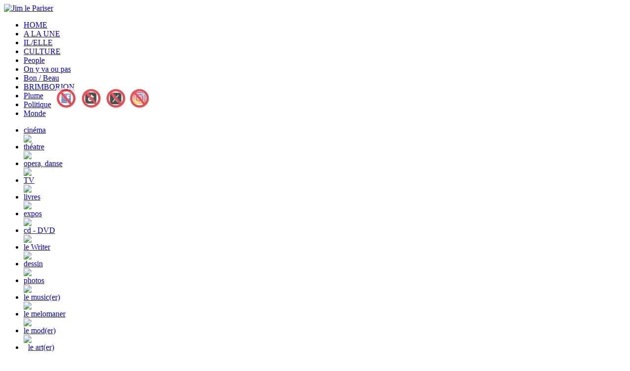

--- FILE ---
content_type: text/html; charset=UTF-8
request_url: https://www.jimlepariser.fr/les-bauges-au-coeur-de-la-musique/
body_size: 21893
content:
<!DOCTYPE html PUBLIC "-//W3C//DTD XHTML 1.0 Transitional//EN" "http://www.w3.org/TR/xhtml1/DTD/xhtml1-transitional.dtd">
<html xmlns="http://www.w3.org/1999/xhtml" xmlns:og="http://ogp.me/ns#" xmlns:fb="https://www.facebook.com/2008/fbml">
<head>
<meta property='fb:app_id' content='112549582191366' /> 
<meta property="og:url" content="https://www.jimlepariser.fr/les-bauges-au-coeur-de-la-musique/"/>  
<meta property="og:title" content="Les Bauges au cœur de la musique" />  
<meta property="og:description" content="L’excellence ne reste pas enfermée dans les grands centres métropolitains, et le festival des Bauges l’illustre admirablement depuis plus de quinze ans : les meilleurs solistes qui s’y sont succédés en témoignent. Pays de monts et de randonnées verdoyantes entre Aix-les-Bains [&hellip;]" />  
<meta property="og:type" content="article" />  
<meta property="og:image" content="https://www.jimlepariser.fr/wp-content/uploads/2014/08/phpThumb_generated_thumbnail-150x150.jpeg" />  
<!--  <meta name='viewport' content='width=device-width, initial-scale=1, maximum-scale=1, user-scalable=no' /> -->
<meta http-equiv="Content-Type" content="text/html; charset=UTF-8" />

<link rel="stylesheet" type="text/css" href="https://www.jimlepariser.fr/wp-content/themes/the_pariser/style.css" />
 <link rel="stylesheet" type="text/css" href="https://www.jimlepariser.fr/wp-content/themes/the_pariser/scripts/css/featured_slider.css" />  
<link rel="stylesheet" type="text/css" href="https://www.jimlepariser.fr/wp-content/themes/the_pariser/scripts/css/tabs.css" />
<link rel="stylesheet" type="text/css" href="https://www.jimlepariser.fr/wp-content/themes/the_pariser/scripts/css/firstnavigation.css" />
<link rel="stylesheet" type="text/css" href="https://www.jimlepariser.fr/wp-content/themes/the_pariser/scripts/css/secondnavigation.css" />
<link rel="stylesheet" type="text/css" href="https://www.jimlepariser.fr/wp-content/themes/the_pariser/scripts/css/skins/default.css" />
<link rel="stylesheet" type="text/css" href="https://www.jimlepariser.fr/wp-content/themes/the_pariser/scripts/css/skins/slider/skyali/skin.css" />
<link rel="stylesheet" type="text/css" href="https://www.jimlepariser.fr/wp-content/themes/the_pariser/scripts/css/prettyPhoto.css" />
<link href="https://www.jimlepariser.fr/favicon.png" type="image/png" rel="icon"/>
<link href="https://www.jimlepariser.fr/favicon.png" type="image/png" rel="shortcut icon"/>


	<style>img:is([sizes="auto" i], [sizes^="auto," i]) { contain-intrinsic-size: 3000px 1500px }</style>
	
		<!-- All in One SEO 4.8.9 - aioseo.com -->
		<title>Les Bauges au cœur de la musique | Jim le Pariser</title>
	<meta name="description" content="L’excellence ne reste pas enfermée dans les grands centres métropolitains, et le festival des Bauges l’illustre admirablement depuis plus de quinze ans : les meilleurs solistes qui s’y sont succédés en témoignent. Pays de monts et de randonnées verdoyantes entre Aix-les-Bains et Chambéry, ce massif préservé de la dénaturation des grandes pistes alpines, est sorti de" />
	<meta name="robots" content="max-image-preview:large" />
	<meta name="author" content="Laetitia Monsacré"/>
	<link rel="canonical" href="https://www.jimlepariser.fr/les-bauges-au-coeur-de-la-musique/" />
	<meta name="generator" content="All in One SEO (AIOSEO) 4.8.9" />
		<script type="application/ld+json" class="aioseo-schema">
			{"@context":"https:\/\/schema.org","@graph":[{"@type":"Article","@id":"https:\/\/www.jimlepariser.fr\/les-bauges-au-coeur-de-la-musique\/#article","name":"Les Bauges au c\u0153ur de la musique | Jim le Pariser","headline":"Les Bauges au c\u0153ur de la musique","author":{"@id":"https:\/\/www.jimlepariser.fr\/author\/laetitia\/#author"},"publisher":{"@id":"https:\/\/www.jimlepariser.fr\/#organization"},"image":{"@type":"ImageObject","url":"https:\/\/www.jimlepariser.fr\/wp-content\/uploads\/2014\/08\/phpThumb_generated_thumbnail.jpeg","width":511,"height":340},"datePublished":"2014-08-25T10:44:55+01:00","dateModified":"2014-08-25T10:44:55+01:00","inLanguage":"fr-FR","mainEntityOfPage":{"@id":"https:\/\/www.jimlepariser.fr\/les-bauges-au-coeur-de-la-musique\/#webpage"},"isPartOf":{"@id":"https:\/\/www.jimlepariser.fr\/les-bauges-au-coeur-de-la-musique\/#webpage"},"articleSection":"le Melomaner"},{"@type":"BreadcrumbList","@id":"https:\/\/www.jimlepariser.fr\/les-bauges-au-coeur-de-la-musique\/#breadcrumblist","itemListElement":[{"@type":"ListItem","@id":"https:\/\/www.jimlepariser.fr#listItem","position":1,"name":"Home","item":"https:\/\/www.jimlepariser.fr","nextItem":{"@type":"ListItem","@id":"https:\/\/www.jimlepariser.fr\/category\/musique-danse\/#listItem","name":"Musique\/Danse"}},{"@type":"ListItem","@id":"https:\/\/www.jimlepariser.fr\/category\/musique-danse\/#listItem","position":2,"name":"Musique\/Danse","item":"https:\/\/www.jimlepariser.fr\/category\/musique-danse\/","nextItem":{"@type":"ListItem","@id":"https:\/\/www.jimlepariser.fr\/category\/musique-danse\/le-melomaner\/#listItem","name":"le Melomaner"},"previousItem":{"@type":"ListItem","@id":"https:\/\/www.jimlepariser.fr#listItem","name":"Home"}},{"@type":"ListItem","@id":"https:\/\/www.jimlepariser.fr\/category\/musique-danse\/le-melomaner\/#listItem","position":3,"name":"le Melomaner","item":"https:\/\/www.jimlepariser.fr\/category\/musique-danse\/le-melomaner\/","nextItem":{"@type":"ListItem","@id":"https:\/\/www.jimlepariser.fr\/les-bauges-au-coeur-de-la-musique\/#listItem","name":"Les Bauges au c\u0153ur de la musique"},"previousItem":{"@type":"ListItem","@id":"https:\/\/www.jimlepariser.fr\/category\/musique-danse\/#listItem","name":"Musique\/Danse"}},{"@type":"ListItem","@id":"https:\/\/www.jimlepariser.fr\/les-bauges-au-coeur-de-la-musique\/#listItem","position":4,"name":"Les Bauges au c\u0153ur de la musique","previousItem":{"@type":"ListItem","@id":"https:\/\/www.jimlepariser.fr\/category\/musique-danse\/le-melomaner\/#listItem","name":"le Melomaner"}}]},{"@type":"Organization","@id":"https:\/\/www.jimlepariser.fr\/#organization","name":"Jim le Pariser","description":"Un magazine en ligne cosmopolitain et sophistiqu\u00e9","url":"https:\/\/www.jimlepariser.fr\/"},{"@type":"Person","@id":"https:\/\/www.jimlepariser.fr\/author\/laetitia\/#author","url":"https:\/\/www.jimlepariser.fr\/author\/laetitia\/","name":"Laetitia Monsacr\u00e9","image":{"@type":"ImageObject","@id":"https:\/\/www.jimlepariser.fr\/les-bauges-au-coeur-de-la-musique\/#authorImage","url":"https:\/\/secure.gravatar.com\/avatar\/3a57b1d911c36ceaeeb701687c81b8a7c67d39d3c804730e13dc3b7feb5f0705?s=96&d=blank&r=g","width":96,"height":96,"caption":"Laetitia Monsacr\u00e9"}},{"@type":"WebPage","@id":"https:\/\/www.jimlepariser.fr\/les-bauges-au-coeur-de-la-musique\/#webpage","url":"https:\/\/www.jimlepariser.fr\/les-bauges-au-coeur-de-la-musique\/","name":"Les Bauges au c\u0153ur de la musique | Jim le Pariser","description":"L\u2019excellence ne reste pas enferm\u00e9e dans les grands centres m\u00e9tropolitains, et le festival des Bauges l\u2019illustre admirablement depuis plus de quinze ans : les meilleurs solistes qui s\u2019y sont succ\u00e9d\u00e9s en t\u00e9moignent. Pays de monts et de randonn\u00e9es verdoyantes entre Aix-les-Bains et Chamb\u00e9ry, ce massif pr\u00e9serv\u00e9 de la d\u00e9naturation des grandes pistes alpines, est sorti de","inLanguage":"fr-FR","isPartOf":{"@id":"https:\/\/www.jimlepariser.fr\/#website"},"breadcrumb":{"@id":"https:\/\/www.jimlepariser.fr\/les-bauges-au-coeur-de-la-musique\/#breadcrumblist"},"author":{"@id":"https:\/\/www.jimlepariser.fr\/author\/laetitia\/#author"},"creator":{"@id":"https:\/\/www.jimlepariser.fr\/author\/laetitia\/#author"},"image":{"@type":"ImageObject","url":"https:\/\/www.jimlepariser.fr\/wp-content\/uploads\/2014\/08\/phpThumb_generated_thumbnail.jpeg","@id":"https:\/\/www.jimlepariser.fr\/les-bauges-au-coeur-de-la-musique\/#mainImage","width":511,"height":340},"primaryImageOfPage":{"@id":"https:\/\/www.jimlepariser.fr\/les-bauges-au-coeur-de-la-musique\/#mainImage"},"datePublished":"2014-08-25T10:44:55+01:00","dateModified":"2014-08-25T10:44:55+01:00"},{"@type":"WebSite","@id":"https:\/\/www.jimlepariser.fr\/#website","url":"https:\/\/www.jimlepariser.fr\/","name":"Jim le Pariser","description":"Un magazine en ligne cosmopolitain et sophistiqu\u00e9","inLanguage":"fr-FR","publisher":{"@id":"https:\/\/www.jimlepariser.fr\/#organization"}}]}
		</script>
		<!-- All in One SEO -->

<link rel='dns-prefetch' href='//static.addtoany.com' />
<link rel="alternate" type="application/rss+xml" title="Jim le Pariser &raquo; Flux" href="https://www.jimlepariser.fr/feed/" />
<script type="text/javascript">
/* <![CDATA[ */
window._wpemojiSettings = {"baseUrl":"https:\/\/s.w.org\/images\/core\/emoji\/16.0.1\/72x72\/","ext":".png","svgUrl":"https:\/\/s.w.org\/images\/core\/emoji\/16.0.1\/svg\/","svgExt":".svg","source":{"concatemoji":"https:\/\/www.jimlepariser.fr\/wp-includes\/js\/wp-emoji-release.min.js?ver=6.8.3"}};
/*! This file is auto-generated */
!function(s,n){var o,i,e;function c(e){try{var t={supportTests:e,timestamp:(new Date).valueOf()};sessionStorage.setItem(o,JSON.stringify(t))}catch(e){}}function p(e,t,n){e.clearRect(0,0,e.canvas.width,e.canvas.height),e.fillText(t,0,0);var t=new Uint32Array(e.getImageData(0,0,e.canvas.width,e.canvas.height).data),a=(e.clearRect(0,0,e.canvas.width,e.canvas.height),e.fillText(n,0,0),new Uint32Array(e.getImageData(0,0,e.canvas.width,e.canvas.height).data));return t.every(function(e,t){return e===a[t]})}function u(e,t){e.clearRect(0,0,e.canvas.width,e.canvas.height),e.fillText(t,0,0);for(var n=e.getImageData(16,16,1,1),a=0;a<n.data.length;a++)if(0!==n.data[a])return!1;return!0}function f(e,t,n,a){switch(t){case"flag":return n(e,"\ud83c\udff3\ufe0f\u200d\u26a7\ufe0f","\ud83c\udff3\ufe0f\u200b\u26a7\ufe0f")?!1:!n(e,"\ud83c\udde8\ud83c\uddf6","\ud83c\udde8\u200b\ud83c\uddf6")&&!n(e,"\ud83c\udff4\udb40\udc67\udb40\udc62\udb40\udc65\udb40\udc6e\udb40\udc67\udb40\udc7f","\ud83c\udff4\u200b\udb40\udc67\u200b\udb40\udc62\u200b\udb40\udc65\u200b\udb40\udc6e\u200b\udb40\udc67\u200b\udb40\udc7f");case"emoji":return!a(e,"\ud83e\udedf")}return!1}function g(e,t,n,a){var r="undefined"!=typeof WorkerGlobalScope&&self instanceof WorkerGlobalScope?new OffscreenCanvas(300,150):s.createElement("canvas"),o=r.getContext("2d",{willReadFrequently:!0}),i=(o.textBaseline="top",o.font="600 32px Arial",{});return e.forEach(function(e){i[e]=t(o,e,n,a)}),i}function t(e){var t=s.createElement("script");t.src=e,t.defer=!0,s.head.appendChild(t)}"undefined"!=typeof Promise&&(o="wpEmojiSettingsSupports",i=["flag","emoji"],n.supports={everything:!0,everythingExceptFlag:!0},e=new Promise(function(e){s.addEventListener("DOMContentLoaded",e,{once:!0})}),new Promise(function(t){var n=function(){try{var e=JSON.parse(sessionStorage.getItem(o));if("object"==typeof e&&"number"==typeof e.timestamp&&(new Date).valueOf()<e.timestamp+604800&&"object"==typeof e.supportTests)return e.supportTests}catch(e){}return null}();if(!n){if("undefined"!=typeof Worker&&"undefined"!=typeof OffscreenCanvas&&"undefined"!=typeof URL&&URL.createObjectURL&&"undefined"!=typeof Blob)try{var e="postMessage("+g.toString()+"("+[JSON.stringify(i),f.toString(),p.toString(),u.toString()].join(",")+"));",a=new Blob([e],{type:"text/javascript"}),r=new Worker(URL.createObjectURL(a),{name:"wpTestEmojiSupports"});return void(r.onmessage=function(e){c(n=e.data),r.terminate(),t(n)})}catch(e){}c(n=g(i,f,p,u))}t(n)}).then(function(e){for(var t in e)n.supports[t]=e[t],n.supports.everything=n.supports.everything&&n.supports[t],"flag"!==t&&(n.supports.everythingExceptFlag=n.supports.everythingExceptFlag&&n.supports[t]);n.supports.everythingExceptFlag=n.supports.everythingExceptFlag&&!n.supports.flag,n.DOMReady=!1,n.readyCallback=function(){n.DOMReady=!0}}).then(function(){return e}).then(function(){var e;n.supports.everything||(n.readyCallback(),(e=n.source||{}).concatemoji?t(e.concatemoji):e.wpemoji&&e.twemoji&&(t(e.twemoji),t(e.wpemoji)))}))}((window,document),window._wpemojiSettings);
/* ]]> */
</script>
<style id='wp-emoji-styles-inline-css' type='text/css'>

	img.wp-smiley, img.emoji {
		display: inline !important;
		border: none !important;
		box-shadow: none !important;
		height: 1em !important;
		width: 1em !important;
		margin: 0 0.07em !important;
		vertical-align: -0.1em !important;
		background: none !important;
		padding: 0 !important;
	}
</style>
<link rel='stylesheet' id='wp-block-library-css' href='https://www.jimlepariser.fr/wp-includes/css/dist/block-library/style.min.css?ver=6.8.3' type='text/css' media='all' />
<style id='classic-theme-styles-inline-css' type='text/css'>
/*! This file is auto-generated */
.wp-block-button__link{color:#fff;background-color:#32373c;border-radius:9999px;box-shadow:none;text-decoration:none;padding:calc(.667em + 2px) calc(1.333em + 2px);font-size:1.125em}.wp-block-file__button{background:#32373c;color:#fff;text-decoration:none}
</style>
<style id='global-styles-inline-css' type='text/css'>
:root{--wp--preset--aspect-ratio--square: 1;--wp--preset--aspect-ratio--4-3: 4/3;--wp--preset--aspect-ratio--3-4: 3/4;--wp--preset--aspect-ratio--3-2: 3/2;--wp--preset--aspect-ratio--2-3: 2/3;--wp--preset--aspect-ratio--16-9: 16/9;--wp--preset--aspect-ratio--9-16: 9/16;--wp--preset--color--black: #000000;--wp--preset--color--cyan-bluish-gray: #abb8c3;--wp--preset--color--white: #ffffff;--wp--preset--color--pale-pink: #f78da7;--wp--preset--color--vivid-red: #cf2e2e;--wp--preset--color--luminous-vivid-orange: #ff6900;--wp--preset--color--luminous-vivid-amber: #fcb900;--wp--preset--color--light-green-cyan: #7bdcb5;--wp--preset--color--vivid-green-cyan: #00d084;--wp--preset--color--pale-cyan-blue: #8ed1fc;--wp--preset--color--vivid-cyan-blue: #0693e3;--wp--preset--color--vivid-purple: #9b51e0;--wp--preset--gradient--vivid-cyan-blue-to-vivid-purple: linear-gradient(135deg,rgba(6,147,227,1) 0%,rgb(155,81,224) 100%);--wp--preset--gradient--light-green-cyan-to-vivid-green-cyan: linear-gradient(135deg,rgb(122,220,180) 0%,rgb(0,208,130) 100%);--wp--preset--gradient--luminous-vivid-amber-to-luminous-vivid-orange: linear-gradient(135deg,rgba(252,185,0,1) 0%,rgba(255,105,0,1) 100%);--wp--preset--gradient--luminous-vivid-orange-to-vivid-red: linear-gradient(135deg,rgba(255,105,0,1) 0%,rgb(207,46,46) 100%);--wp--preset--gradient--very-light-gray-to-cyan-bluish-gray: linear-gradient(135deg,rgb(238,238,238) 0%,rgb(169,184,195) 100%);--wp--preset--gradient--cool-to-warm-spectrum: linear-gradient(135deg,rgb(74,234,220) 0%,rgb(151,120,209) 20%,rgb(207,42,186) 40%,rgb(238,44,130) 60%,rgb(251,105,98) 80%,rgb(254,248,76) 100%);--wp--preset--gradient--blush-light-purple: linear-gradient(135deg,rgb(255,206,236) 0%,rgb(152,150,240) 100%);--wp--preset--gradient--blush-bordeaux: linear-gradient(135deg,rgb(254,205,165) 0%,rgb(254,45,45) 50%,rgb(107,0,62) 100%);--wp--preset--gradient--luminous-dusk: linear-gradient(135deg,rgb(255,203,112) 0%,rgb(199,81,192) 50%,rgb(65,88,208) 100%);--wp--preset--gradient--pale-ocean: linear-gradient(135deg,rgb(255,245,203) 0%,rgb(182,227,212) 50%,rgb(51,167,181) 100%);--wp--preset--gradient--electric-grass: linear-gradient(135deg,rgb(202,248,128) 0%,rgb(113,206,126) 100%);--wp--preset--gradient--midnight: linear-gradient(135deg,rgb(2,3,129) 0%,rgb(40,116,252) 100%);--wp--preset--font-size--small: 13px;--wp--preset--font-size--medium: 20px;--wp--preset--font-size--large: 36px;--wp--preset--font-size--x-large: 42px;--wp--preset--spacing--20: 0.44rem;--wp--preset--spacing--30: 0.67rem;--wp--preset--spacing--40: 1rem;--wp--preset--spacing--50: 1.5rem;--wp--preset--spacing--60: 2.25rem;--wp--preset--spacing--70: 3.38rem;--wp--preset--spacing--80: 5.06rem;--wp--preset--shadow--natural: 6px 6px 9px rgba(0, 0, 0, 0.2);--wp--preset--shadow--deep: 12px 12px 50px rgba(0, 0, 0, 0.4);--wp--preset--shadow--sharp: 6px 6px 0px rgba(0, 0, 0, 0.2);--wp--preset--shadow--outlined: 6px 6px 0px -3px rgba(255, 255, 255, 1), 6px 6px rgba(0, 0, 0, 1);--wp--preset--shadow--crisp: 6px 6px 0px rgba(0, 0, 0, 1);}:where(.is-layout-flex){gap: 0.5em;}:where(.is-layout-grid){gap: 0.5em;}body .is-layout-flex{display: flex;}.is-layout-flex{flex-wrap: wrap;align-items: center;}.is-layout-flex > :is(*, div){margin: 0;}body .is-layout-grid{display: grid;}.is-layout-grid > :is(*, div){margin: 0;}:where(.wp-block-columns.is-layout-flex){gap: 2em;}:where(.wp-block-columns.is-layout-grid){gap: 2em;}:where(.wp-block-post-template.is-layout-flex){gap: 1.25em;}:where(.wp-block-post-template.is-layout-grid){gap: 1.25em;}.has-black-color{color: var(--wp--preset--color--black) !important;}.has-cyan-bluish-gray-color{color: var(--wp--preset--color--cyan-bluish-gray) !important;}.has-white-color{color: var(--wp--preset--color--white) !important;}.has-pale-pink-color{color: var(--wp--preset--color--pale-pink) !important;}.has-vivid-red-color{color: var(--wp--preset--color--vivid-red) !important;}.has-luminous-vivid-orange-color{color: var(--wp--preset--color--luminous-vivid-orange) !important;}.has-luminous-vivid-amber-color{color: var(--wp--preset--color--luminous-vivid-amber) !important;}.has-light-green-cyan-color{color: var(--wp--preset--color--light-green-cyan) !important;}.has-vivid-green-cyan-color{color: var(--wp--preset--color--vivid-green-cyan) !important;}.has-pale-cyan-blue-color{color: var(--wp--preset--color--pale-cyan-blue) !important;}.has-vivid-cyan-blue-color{color: var(--wp--preset--color--vivid-cyan-blue) !important;}.has-vivid-purple-color{color: var(--wp--preset--color--vivid-purple) !important;}.has-black-background-color{background-color: var(--wp--preset--color--black) !important;}.has-cyan-bluish-gray-background-color{background-color: var(--wp--preset--color--cyan-bluish-gray) !important;}.has-white-background-color{background-color: var(--wp--preset--color--white) !important;}.has-pale-pink-background-color{background-color: var(--wp--preset--color--pale-pink) !important;}.has-vivid-red-background-color{background-color: var(--wp--preset--color--vivid-red) !important;}.has-luminous-vivid-orange-background-color{background-color: var(--wp--preset--color--luminous-vivid-orange) !important;}.has-luminous-vivid-amber-background-color{background-color: var(--wp--preset--color--luminous-vivid-amber) !important;}.has-light-green-cyan-background-color{background-color: var(--wp--preset--color--light-green-cyan) !important;}.has-vivid-green-cyan-background-color{background-color: var(--wp--preset--color--vivid-green-cyan) !important;}.has-pale-cyan-blue-background-color{background-color: var(--wp--preset--color--pale-cyan-blue) !important;}.has-vivid-cyan-blue-background-color{background-color: var(--wp--preset--color--vivid-cyan-blue) !important;}.has-vivid-purple-background-color{background-color: var(--wp--preset--color--vivid-purple) !important;}.has-black-border-color{border-color: var(--wp--preset--color--black) !important;}.has-cyan-bluish-gray-border-color{border-color: var(--wp--preset--color--cyan-bluish-gray) !important;}.has-white-border-color{border-color: var(--wp--preset--color--white) !important;}.has-pale-pink-border-color{border-color: var(--wp--preset--color--pale-pink) !important;}.has-vivid-red-border-color{border-color: var(--wp--preset--color--vivid-red) !important;}.has-luminous-vivid-orange-border-color{border-color: var(--wp--preset--color--luminous-vivid-orange) !important;}.has-luminous-vivid-amber-border-color{border-color: var(--wp--preset--color--luminous-vivid-amber) !important;}.has-light-green-cyan-border-color{border-color: var(--wp--preset--color--light-green-cyan) !important;}.has-vivid-green-cyan-border-color{border-color: var(--wp--preset--color--vivid-green-cyan) !important;}.has-pale-cyan-blue-border-color{border-color: var(--wp--preset--color--pale-cyan-blue) !important;}.has-vivid-cyan-blue-border-color{border-color: var(--wp--preset--color--vivid-cyan-blue) !important;}.has-vivid-purple-border-color{border-color: var(--wp--preset--color--vivid-purple) !important;}.has-vivid-cyan-blue-to-vivid-purple-gradient-background{background: var(--wp--preset--gradient--vivid-cyan-blue-to-vivid-purple) !important;}.has-light-green-cyan-to-vivid-green-cyan-gradient-background{background: var(--wp--preset--gradient--light-green-cyan-to-vivid-green-cyan) !important;}.has-luminous-vivid-amber-to-luminous-vivid-orange-gradient-background{background: var(--wp--preset--gradient--luminous-vivid-amber-to-luminous-vivid-orange) !important;}.has-luminous-vivid-orange-to-vivid-red-gradient-background{background: var(--wp--preset--gradient--luminous-vivid-orange-to-vivid-red) !important;}.has-very-light-gray-to-cyan-bluish-gray-gradient-background{background: var(--wp--preset--gradient--very-light-gray-to-cyan-bluish-gray) !important;}.has-cool-to-warm-spectrum-gradient-background{background: var(--wp--preset--gradient--cool-to-warm-spectrum) !important;}.has-blush-light-purple-gradient-background{background: var(--wp--preset--gradient--blush-light-purple) !important;}.has-blush-bordeaux-gradient-background{background: var(--wp--preset--gradient--blush-bordeaux) !important;}.has-luminous-dusk-gradient-background{background: var(--wp--preset--gradient--luminous-dusk) !important;}.has-pale-ocean-gradient-background{background: var(--wp--preset--gradient--pale-ocean) !important;}.has-electric-grass-gradient-background{background: var(--wp--preset--gradient--electric-grass) !important;}.has-midnight-gradient-background{background: var(--wp--preset--gradient--midnight) !important;}.has-small-font-size{font-size: var(--wp--preset--font-size--small) !important;}.has-medium-font-size{font-size: var(--wp--preset--font-size--medium) !important;}.has-large-font-size{font-size: var(--wp--preset--font-size--large) !important;}.has-x-large-font-size{font-size: var(--wp--preset--font-size--x-large) !important;}
:where(.wp-block-post-template.is-layout-flex){gap: 1.25em;}:where(.wp-block-post-template.is-layout-grid){gap: 1.25em;}
:where(.wp-block-columns.is-layout-flex){gap: 2em;}:where(.wp-block-columns.is-layout-grid){gap: 2em;}
:root :where(.wp-block-pullquote){font-size: 1.5em;line-height: 1.6;}
</style>
<link rel='stylesheet' id='hsa-front-css' href='https://www.jimlepariser.fr/wp-content/plugins/horizontal-scrolling-announcement/css/hsa_front.css?ver=6.8.3' type='text/css' media='all' />
<link rel='stylesheet' id='dashicons-css' href='https://www.jimlepariser.fr/wp-includes/css/dashicons.min.css?ver=6.8.3' type='text/css' media='all' />
<link rel='stylesheet' id='hamburger.css-css' href='https://www.jimlepariser.fr/wp-content/plugins/wp-responsive-menu/assets/css/wpr-hamburger.css?ver=3.2.1' type='text/css' media='all' />
<link rel='stylesheet' id='wprmenu.css-css' href='https://www.jimlepariser.fr/wp-content/plugins/wp-responsive-menu/assets/css/wprmenu.css?ver=3.2.1' type='text/css' media='all' />
<style id='wprmenu.css-inline-css' type='text/css'>
@media only screen and ( max-width: 401px ) {html body div.wprm-wrapper {overflow: scroll;}#wprmenu_bar {background-image: url();background-size: cover ;background-repeat: repeat;}#wprmenu_bar {background-color: #0d0d0d;}html body div#mg-wprm-wrap .wpr_submit .icon.icon-search {color: #ffffff;}#wprmenu_bar .menu_title,#wprmenu_bar .wprmenu_icon_menu,#wprmenu_bar .menu_title a {color: #f2f2f2;}#wprmenu_bar .menu_title a {font-size: 20px;font-weight: normal;}#mg-wprm-wrap li.menu-item a {font-size: 15px;text-transform: uppercase;font-weight: normal;}#mg-wprm-wrap li.menu-item-has-children ul.sub-menu a {font-size: 15px;text-transform: uppercase;font-weight: normal;}#mg-wprm-wrap li.current-menu-item > a {background: #d53f3f;}#mg-wprm-wrap li.current-menu-item > a,#mg-wprm-wrap li.current-menu-item span.wprmenu_icon{color: #ffffff !important;}#mg-wprm-wrap {background-color: #2e2e2e;}.cbp-spmenu-push-toright,.cbp-spmenu-push-toright .mm-slideout {left: 80% ;}.cbp-spmenu-push-toleft {left: -80% ;}#mg-wprm-wrap.cbp-spmenu-right,#mg-wprm-wrap.cbp-spmenu-left,#mg-wprm-wrap.cbp-spmenu-right.custom,#mg-wprm-wrap.cbp-spmenu-left.custom,.cbp-spmenu-vertical {width: 80%;max-width: 400px;}#mg-wprm-wrap ul#wprmenu_menu_ul li.menu-item a,div#mg-wprm-wrap ul li span.wprmenu_icon {color: #cfcfcf;}#mg-wprm-wrap ul#wprmenu_menu_ul li.menu-item:valid ~ a{color: #ffffff;}#mg-wprm-wrap ul#wprmenu_menu_ul li.menu-item a:hover {background: #d53f3f;color: #606060 !important;}div#mg-wprm-wrap ul>li:hover>span.wprmenu_icon {color: #606060 !important;}.wprmenu_bar .hamburger-inner,.wprmenu_bar .hamburger-inner::before,.wprmenu_bar .hamburger-inner::after {background: #ffffff;}.wprmenu_bar .hamburger:hover .hamburger-inner,.wprmenu_bar .hamburger:hover .hamburger-inner::before,.wprmenu_bar .hamburger:hover .hamburger-inner::after {background: #ffffff;}div.wprmenu_bar div.hamburger{padding-right: 6px !important;}#wprmenu_menu.left {width:80%;left: -80%;right: auto;}#wprmenu_menu.right {width:80%;right: -80%;left: auto;}html body div#wprmenu_bar {height : 42px;}#mg-wprm-wrap.cbp-spmenu-left,#mg-wprm-wrap.cbp-spmenu-right,#mg-widgetmenu-wrap.cbp-spmenu-widget-left,#mg-widgetmenu-wrap.cbp-spmenu-widget-right {top: 42px !important;}.wprmenu_bar .hamburger {float: left;}.wprmenu_bar #custom_menu_icon.hamburger {top: px;left: px;float: left !important;background-color: #cccccc;}.wpr_custom_menu #custom_menu_icon {display: block;}html { padding-top: 42px !important; }#wprmenu_bar,#mg-wprm-wrap { display: block; }div#wpadminbar { position: fixed; }}
</style>
<link rel='stylesheet' id='wpr_icons-css' href='https://www.jimlepariser.fr/wp-content/plugins/wp-responsive-menu/inc/assets/icons/wpr-icons.css?ver=3.2.1' type='text/css' media='all' />
<link rel='stylesheet' id='addtoany-css' href='https://www.jimlepariser.fr/wp-content/plugins/add-to-any/addtoany.min.css?ver=1.16' type='text/css' media='all' />
<style id='addtoany-inline-css' type='text/css'>
.addtoany_content {

  margin-top: 60px !important;
}

.home .addtoany_content {display:none!important;}
</style>
<link rel='stylesheet' id='rich-reviews-css' href='https://www.jimlepariser.fr/wp-content/plugins/rich-reviews/css/rich-reviews.css?ver=6.8.3' type='text/css' media='all' />
<script type="text/javascript" src="https://www.jimlepariser.fr/wp-content/themes/the_pariser/scripts/js/jquery.min.js?ver=6.8.3" id="jquery-js"></script>
<script type="text/javascript" src="https://www.jimlepariser.fr/wp-content/themes/the_pariser/scripts/js/jquery-ui.min.js?ver=6.8.3" id="jquery-ui-js"></script>
<script type="text/javascript" src="https://www.jimlepariser.fr/wp-content/themes/the_pariser/scripts/js/tabs.js?ver=6.8.3" id="tabs-js"></script>
<script type="text/javascript" src="https://www.jimlepariser.fr/wp-content/themes/the_pariser/scripts/js/superfish.js?ver=6.8.3" id="superfish-js"></script>
<script type="text/javascript" src="https://www.jimlepariser.fr/wp-content/themes/the_pariser/scripts/js/hoverIntent.js?ver=6.8.3" id="hover-js"></script>
<script type="text/javascript" src="https://www.jimlepariser.fr/wp-content/themes/the_pariser/scripts/js/custom.js?ver=6.8.3" id="custom-js"></script>
<script type="text/javascript" src="https://www.jimlepariser.fr/wp-content/themes/the_pariser/scripts/js/jquery.jcarousel.min.js?ver=6.8.3" id="jcarousel-js"></script>
<script type="text/javascript" src="https://www.jimlepariser.fr/wp-content/themes/the_pariser/scripts/js/jquery.prettyPhoto.js?ver=6.8.3" id="prettyphoto-js"></script>
<script type="text/javascript" id="addtoany-core-js-before">
/* <![CDATA[ */
window.a2a_config=window.a2a_config||{};a2a_config.callbacks=[];a2a_config.overlays=[];a2a_config.templates={};a2a_localize = {
	Share: "Partager",
	Save: "Enregistrer",
	Subscribe: "S'abonner",
	Email: "E-mail",
	Bookmark: "Marque-page",
	ShowAll: "Montrer tout",
	ShowLess: "Montrer moins",
	FindServices: "Trouver des service(s)",
	FindAnyServiceToAddTo: "Trouver instantan&eacute;ment des services &agrave; ajouter &agrave;",
	PoweredBy: "Propuls&eacute; par",
	ShareViaEmail: "Partager par e-mail",
	SubscribeViaEmail: "S’abonner par e-mail",
	BookmarkInYourBrowser: "Ajouter un signet dans votre navigateur",
	BookmarkInstructions: "Appuyez sur Ctrl+D ou \u2318+D pour mettre cette page en signet",
	AddToYourFavorites: "Ajouter &agrave; vos favoris",
	SendFromWebOrProgram: "Envoyer depuis n’importe quelle adresse e-mail ou logiciel e-mail",
	EmailProgram: "Programme d’e-mail",
	More: "Plus&#8230;",
	ThanksForSharing: "Merci de partager !",
	ThanksForFollowing: "Merci de nous suivre !"
};
/* ]]> */
</script>
<script type="text/javascript" defer src="https://static.addtoany.com/menu/page.js" id="addtoany-core-js"></script>
<script type="text/javascript" defer src="https://www.jimlepariser.fr/wp-content/plugins/add-to-any/addtoany.min.js?ver=1.1" id="addtoany-jquery-js"></script>
<script type="text/javascript" src="https://www.jimlepariser.fr/wp-content/plugins/wp-responsive-menu/assets/js/modernizr.custom.js?ver=3.2.1" id="modernizr-js"></script>
<script type="text/javascript" src="https://www.jimlepariser.fr/wp-content/plugins/wp-responsive-menu/assets/js/touchSwipe.js?ver=3.2.1" id="touchSwipe-js"></script>
<script type="text/javascript" id="wprmenu.js-js-extra">
/* <![CDATA[ */
var wprmenu = {"zooming":"","from_width":"401","push_width":"400","menu_width":"80","parent_click":"","swipe":"","enable_overlay":"","wprmenuDemoId":""};
/* ]]> */
</script>
<script type="text/javascript" src="https://www.jimlepariser.fr/wp-content/plugins/wp-responsive-menu/assets/js/wprmenu.js?ver=3.2.1" id="wprmenu.js-js"></script>
<script type="text/javascript" id="rich-reviews-js-extra">
/* <![CDATA[ */
var php_vars = {"excerpt_length":"150","maybe_some_other_stuff":"Probably Not"};
var translation = {"read_more":"Read More","less":"Less"};
/* ]]> */
</script>
<script type="text/javascript" src="https://www.jimlepariser.fr/wp-content/plugins/rich-reviews/js/rich-reviews.js?ver=6.8.3" id="rich-reviews-js"></script>
<link rel="https://api.w.org/" href="https://www.jimlepariser.fr/wp-json/" /><link rel="alternate" title="JSON" type="application/json" href="https://www.jimlepariser.fr/wp-json/wp/v2/posts/36273" /><link rel="EditURI" type="application/rsd+xml" title="RSD" href="https://www.jimlepariser.fr/xmlrpc.php?rsd" />
<meta name="generator" content="WordPress 6.8.3" />
<link rel='shortlink' href='https://www.jimlepariser.fr/?p=36273' />
<link rel="alternate" title="oEmbed (JSON)" type="application/json+oembed" href="https://www.jimlepariser.fr/wp-json/oembed/1.0/embed?url=https%3A%2F%2Fwww.jimlepariser.fr%2Fles-bauges-au-coeur-de-la-musique%2F" />
<link rel="alternate" title="oEmbed (XML)" type="text/xml+oembed" href="https://www.jimlepariser.fr/wp-json/oembed/1.0/embed?url=https%3A%2F%2Fwww.jimlepariser.fr%2Fles-bauges-au-coeur-de-la-musique%2F&#038;format=xml" />
<style>
		#category-posts-5-internal ul {padding: 0;}
#category-posts-5-internal .cat-post-item img {max-width: initial; max-height: initial; margin: initial;}
#category-posts-5-internal .cat-post-author {margin-bottom: 0;}
#category-posts-5-internal .cat-post-thumbnail {margin: 5px 10px 5px 0;}
#category-posts-5-internal .cat-post-item:before {content: ""; clear: both;}
#category-posts-5-internal .cat-post-excerpt-more {display: inline-block;}
#category-posts-5-internal .cat-post-item {list-style: none; margin: 3px 0 10px; padding: 3px 0;}
#category-posts-5-internal .cat-post-current .cat-post-title {font-weight: bold; text-transform: uppercase;}
#category-posts-5-internal [class*=cat-post-tax] {font-size: 0.85em;}
#category-posts-5-internal [class*=cat-post-tax] * {display:inline-block;}
#category-posts-5-internal .cat-post-item:after {content: ""; display: table;	clear: both;}
#category-posts-5-internal .cat-post-item .cat-post-title {overflow: hidden;text-overflow: ellipsis;white-space: initial;display: -webkit-box;-webkit-line-clamp: 2;-webkit-box-orient: vertical;padding-bottom: 0 !important;}
#category-posts-5-internal .cat-post-item:after {content: ""; display: table;	clear: both;}
#category-posts-5-internal .cat-post-thumbnail {display:block; float:left; margin:5px 10px 5px 0;}
#category-posts-5-internal .cat-post-crop {overflow:hidden;display:block;}
#category-posts-5-internal p {margin:5px 0 0 0}
#category-posts-5-internal li > div {margin:5px 0 0 0; clear:both;}
#category-posts-5-internal .dashicons {vertical-align:middle;}
#category-posts-5-internal .cat-post-thumbnail .cat-post-crop img {height: 150px;}
#category-posts-5-internal .cat-post-thumbnail .cat-post-crop img {width: 150px;}
#category-posts-5-internal .cat-post-thumbnail .cat-post-crop img {object-fit: cover; max-width: 100%; display: block;}
#category-posts-5-internal .cat-post-thumbnail .cat-post-crop-not-supported img {width: 100%;}
#category-posts-5-internal .cat-post-thumbnail {max-width:100%;}
#category-posts-5-internal .cat-post-item img {margin: initial;}
#category-posts-7-internal ul {padding: 0;}
#category-posts-7-internal .cat-post-item img {max-width: initial; max-height: initial; margin: initial;}
#category-posts-7-internal .cat-post-author {margin-bottom: 0;}
#category-posts-7-internal .cat-post-thumbnail {margin: 5px 10px 5px 0;}
#category-posts-7-internal .cat-post-item:before {content: ""; clear: both;}
#category-posts-7-internal .cat-post-excerpt-more {display: inline-block;}
#category-posts-7-internal .cat-post-item {list-style: none; margin: 3px 0 10px; padding: 3px 0;}
#category-posts-7-internal .cat-post-current .cat-post-title {font-weight: bold; text-transform: uppercase;}
#category-posts-7-internal [class*=cat-post-tax] {font-size: 0.85em;}
#category-posts-7-internal [class*=cat-post-tax] * {display:inline-block;}
#category-posts-7-internal .cat-post-item:after {content: ""; display: table;	clear: both;}
#category-posts-7-internal .cat-post-item .cat-post-title {overflow: hidden;text-overflow: ellipsis;white-space: initial;display: -webkit-box;-webkit-line-clamp: 2;-webkit-box-orient: vertical;padding-bottom: 0 !important;}
#category-posts-7-internal .cat-post-item:after {content: ""; display: table;	clear: both;}
#category-posts-7-internal .cat-post-thumbnail {display:block; float:left; margin:5px 10px 5px 0;}
#category-posts-7-internal .cat-post-crop {overflow:hidden;display:block;}
#category-posts-7-internal p {margin:5px 0 0 0}
#category-posts-7-internal li > div {margin:5px 0 0 0; clear:both;}
#category-posts-7-internal .dashicons {vertical-align:middle;}
#category-posts-7-internal .cat-post-thumbnail .cat-post-crop img {height: 150px;}
#category-posts-7-internal .cat-post-thumbnail .cat-post-crop img {width: 150px;}
#category-posts-7-internal .cat-post-thumbnail .cat-post-crop img {object-fit: cover; max-width: 100%; display: block;}
#category-posts-7-internal .cat-post-thumbnail .cat-post-crop-not-supported img {width: 100%;}
#category-posts-7-internal .cat-post-thumbnail {max-width:100%;}
#category-posts-7-internal .cat-post-item img {margin: initial;}
#category-posts-6-internal ul {padding: 0;}
#category-posts-6-internal .cat-post-item img {max-width: initial; max-height: initial; margin: initial;}
#category-posts-6-internal .cat-post-author {margin-bottom: 0;}
#category-posts-6-internal .cat-post-thumbnail {margin: 5px 10px 5px 0;}
#category-posts-6-internal .cat-post-item:before {content: ""; clear: both;}
#category-posts-6-internal .cat-post-excerpt-more {display: inline-block;}
#category-posts-6-internal .cat-post-item {list-style: none; margin: 3px 0 10px; padding: 3px 0;}
#category-posts-6-internal .cat-post-current .cat-post-title {font-weight: bold; text-transform: uppercase;}
#category-posts-6-internal [class*=cat-post-tax] {font-size: 0.85em;}
#category-posts-6-internal [class*=cat-post-tax] * {display:inline-block;}
#category-posts-6-internal .cat-post-item:after {content: ""; display: table;	clear: both;}
#category-posts-6-internal .cat-post-item .cat-post-title {overflow: hidden;text-overflow: ellipsis;white-space: initial;display: -webkit-box;-webkit-line-clamp: 2;-webkit-box-orient: vertical;padding-bottom: 0 !important;}
#category-posts-6-internal .cat-post-item:after {content: ""; display: table;	clear: both;}
#category-posts-6-internal .cat-post-thumbnail {display:block; float:left; margin:5px 10px 5px 0;}
#category-posts-6-internal .cat-post-crop {overflow:hidden;display:block;}
#category-posts-6-internal p {margin:5px 0 0 0}
#category-posts-6-internal li > div {margin:5px 0 0 0; clear:both;}
#category-posts-6-internal .dashicons {vertical-align:middle;}
#category-posts-6-internal .cat-post-thumbnail .cat-post-crop img {height: 150px;}
#category-posts-6-internal .cat-post-thumbnail .cat-post-crop img {width: 150px;}
#category-posts-6-internal .cat-post-thumbnail .cat-post-crop img {object-fit: cover; max-width: 100%; display: block;}
#category-posts-6-internal .cat-post-thumbnail .cat-post-crop-not-supported img {width: 100%;}
#category-posts-6-internal .cat-post-thumbnail {max-width:100%;}
#category-posts-6-internal .cat-post-item img {margin: initial;}
</style>
		        <style type="text/css" id="pf-main-css">
            
				@media screen {
					.printfriendly {
						z-index: 1000; position: relative
					}
					.printfriendly a, .printfriendly a:link, .printfriendly a:visited, .printfriendly a:hover, .printfriendly a:active {
						font-weight: 600;
						cursor: pointer;
						text-decoration: none;
						border: none;
						-webkit-box-shadow: none;
						-moz-box-shadow: none;
						box-shadow: none;
						outline:none;
						font-size: 14px !important;
						color: #6D9F00 !important;
					}
					.printfriendly.pf-alignleft {
						float: left;
					}
					.printfriendly.pf-alignright {
						float: right;
					}
					.printfriendly.pf-aligncenter {
						justify-content: center;
						display: flex; align-items: center;
					}
				}

				.pf-button-img {
					border: none;
					-webkit-box-shadow: none;
					-moz-box-shadow: none;
					box-shadow: none;
					padding: 0;
					margin: 0;
					display: inline;
					vertical-align: middle;
				}

				img.pf-button-img + .pf-button-text {
					margin-left: 6px;
				}

				@media print {
					.printfriendly {
						display: none;
					}
				}
				        </style>

            
        <style type="text/css" id="pf-excerpt-styles">
          .pf-button.pf-button-excerpt {
              display: none;
           }
        </style>

                
    <!-- WP-Cufon Plugin 1.6.10 START  -->
    <script type="text/javascript" src="https://www.jimlepariser.fr/wp-content/plugins/wp-cufon/js/cufon-yui.js"></script>
            
     
					<!-- WP-Cufon Fonts found  -->
					<script src="https://www.jimlepariser.fr/wp-content/plugins/fonts/Rialto_400.font.js" type="text/javascript"></script>
					                
   
            
	 <!-- WP-Cufon Plugin Replacements --> 
	<script type="text/javascript">
        Cufon.set('fontFamily', 'Rialto');

Cufon.replace('h2');
Cufon.replace('h6');
Cufon.replace('#menu');
Cufon.replace('#archives');
Cufon.replace('#search');

Cufon.replace('#right .widget-title .title');
Cufon.replace('#left div.single div.date .date');
Cufon.replace('#list_categories .date');
Cufon.replace('.tickerLink'); 
    </script>            
	<!-- WP-Cufon END  -->	
			<style type="text/css" id="wp-custom-css">
			.fixed-announcement {display:none!important;}
		</style>
		
 
<meta name="viewport" content="width=device-width, initial-scale=1">
<link rel="stylesheet" type="text/css" href="https://www.jimlepariser.fr/wp-content/themes/the_pariser/responsive2.css" />
<!--<style>
#wprmenu_bar { display: none!important; }
html {padding-top:0!important}
</style>-->

<style>

@font-face{
    font-family : "rialto";

    src : url('https://www.jimlepariser.fr/RIALTO.eot'); /* Pour IE9 Compat mode */
    src : url('https://www.jimlepariser.fr/RIALTO.eot?') format('eot),
          url('https://www.jimlepariser.fr/RIALTO.woff') format('woff'),
          url('https://www.jimlepariser.fr/RIALTO.svg#abcd') format('svg'),
          url('https://www.jimlepariser.fr/RIALTO.ttf') format('truetype');
}
h1{font-family:rialto}

</style>

<!--[if IE 7]>
        <link rel="stylesheet" type="text/css" href="https://www.jimlepariser.fr/wp-content/themes/the_pariser/scripts/css/ie7.css">
<![endif]-->

</head>

<body>
<div id="fb-root"></div>
<script>(function(d, s, id) {
  var js, fjs = d.getElementsByTagName(s)[0];
  if (d.getElementById(id)) return;
  js = d.createElement(s); js.id = id;
  js.src = "//connect.facebook.net/fr_FR/all.js#xfbml=1";
  fjs.parentNode.insertBefore(js, fjs);
}(document, 'script', 'facebook-jssdk'));

jQuery(document).ready(function($) {
  function filterPath(string) {
  return string
    .replace(/^\//,'')
    .replace(/(index|default).[a-zA-Z]{3,4}$/,'')
    .replace(/\/$/,'');
  }
  var locationPath = filterPath(location.pathname);
  var scrollElem = scrollableElement('html', 'body');
 
    $('a[href^="#"]').each(function() {
    var thisPath = filterPath(this.pathname) || locationPath;
    if (  locationPath == thisPath
    && (location.hostname == this.hostname || !this.hostname)
    && this.hash.replace(/#/,'') ) {
      var $target = $(this.hash), target = this.hash;
      if (target) {
        var targetOffset = $target.offset().top;
        $(this).click(function(event) {
          event.preventDefault();
          $(scrollElem).animate({scrollTop: targetOffset}, 400, function() {
            location.hash = target;
          });
        });
      }
    }
  });
 
  // use the first element that is "scrollable"
  function scrollableElement(els) {
    for (var i = 0, argLength = arguments.length; i <argLength; i++) {
      var el = arguments[i],
          $scrollElement = $(el);
      if ($scrollElement.scrollTop()> 0) {
        return el;
      } else {
        $scrollElement.scrollTop(1);
        var isScrollable = $scrollElement.scrollTop()> 0;
        $scrollElement.scrollTop(0);
        if (isScrollable) {
          return el;
        }
      }
    }
    return [];
  }
 
});</script>
<div id="container">

<div id="headernavigation">

</div><!-- #headernavigation closer -->
<div id="content">
<div id="white_space">
<!--<a target="_blank" href="http://www.facebook.com/JimlePariser"><img alt="facebook" style="absolute" src="https://www.jimlepariser.fr/wp-content/themes/the_pariser/images/facebook.jpg"></a>
<a target="_blank" href="https://twitter.com/JimLePariser"><img alt="twitter" src="https://www.jimlepariser.fr/wp-content/themes/the_pariser/images/twitter.jpg" style="
    margin-left: 1px;position: absolute;
"></a>
<a target="_blank" href="http://feeds.feedburner.com/JimLePariser"><img alt="flux rss" src="https://www.jimlepariser.fr/wp-content/themes/the_pariser/images/feed.png" style="
    margin-left: 35px;position: absolute;
"></a>
 
<a id="contactlink" href="https://www.jimlepariser.fr/22795-2/"><img src="https://www.jimlepariser.fr/wp-content/themes/the_pariser/images/newsletter.jpg" style="
position: absolute;margin-left: 747px;"></a> -->
<div id="content_holder" style="margin-top: 0px;">
<div id="header">
<a href="https://www.jimlepariser.fr"><img src="https://www.jimlepariser.fr/wp-content/themes/the_pariser/images/london_live.png" border="0" alt="Jim le Pariser" class="logo"  /></a></div><!-- #header closer -->
<div id="categories">
    					<ul id="menu-nav1" class="secondnav-menu sf-js-enabled sf-menu"><li id="menu-item-469" class="menu-item menu-item-type-custom menu-item-object-custom menu-item-home menu-item-469"><a href="http://www.jimlepariser.fr">HOME</a></li>
<li id="menu-item-621" class="menu-item menu-item-type-taxonomy menu-item-object-category menu-item-621"><a href="https://www.jimlepariser.fr/category/a-la-une/">A LA UNE</a></li>
<li id="menu-item-529" class="menu-item menu-item-type-taxonomy menu-item-object-category menu-item-529"><a href="https://www.jimlepariser.fr/category/il-elle/" title="le portrait-interview de la semaine">IL/ELLE</a></li>
<li id="menu-item-242" class="menu-item menu-item-type-taxonomy menu-item-object-category menu-item-242"><a href="https://www.jimlepariser.fr/category/culture/">CULTURE</a></li>
<li id="menu-item-3482" class="menu-item menu-item-type-taxonomy menu-item-object-category menu-item-3482"><a href="https://www.jimlepariser.fr/category/ca-c-est-paris/">People</a></li>
<li id="menu-item-22063" class="menu-item menu-item-type-taxonomy menu-item-object-category menu-item-22063"><a href="https://www.jimlepariser.fr/category/on-y-va-ou-pas/" title="l&rsquo;evenement dont on parle cette semaine">On y va ou pas</a></li>
<li id="menu-item-531" class="menu-item menu-item-type-taxonomy menu-item-object-category menu-item-531"><a href="https://www.jimlepariser.fr/category/bon-et-beau/" title="les restaurants et boutiques à ne pas manquer">Bon / Beau</a></li>
<li id="menu-item-22058" class="menu-item menu-item-type-taxonomy menu-item-object-category menu-item-22058"><a href="https://www.jimlepariser.fr/category/brimborion/">BRIMBORION</a></li>
<li id="menu-item-2854" class="menu-item menu-item-type-taxonomy menu-item-object-category menu-item-2854"><a href="https://www.jimlepariser.fr/category/plume/">Plume</a></li>
<li id="menu-item-22060" class="menu-item menu-item-type-taxonomy menu-item-object-category menu-item-22060"><a href="https://www.jimlepariser.fr/category/le-griffon-plus-ou-moins-embedded/">Politique</a></li>
<li id="menu-item-22062" class="menu-item menu-item-type-taxonomy menu-item-object-category menu-item-22062"><a href="https://www.jimlepariser.fr/category/other/">Monde</a></li>
</ul>                    
</div><!-- #categories closer -->
<ul class="sub-menu">
                                                
                                                    <li class="first"><a href="/category/cinema-2/">cinéma</a></li>
                                                <img src="http://www.jimlepariser.fr/wp-content/themes/the_pariser/images/barre.jpg"/>
                                                    <li><a href="/category/theatre/">théatre</a></li>
                                                   <img src="http://www.jimlepariser.fr/wp-content/themes/the_pariser/images/barre.jpg"/>
                                                    <li><a href="/category/musique-danse/">opera, danse</a></li>
                                                   <img src="http://www.jimlepariser.fr/wp-content/themes/the_pariser/images/barre.jpg"/>
                                                    <li><a href="/category/television/">TV</a></li>
                                                   <img src="http://www.jimlepariser.fr/wp-content/themes/the_pariser/images/barre.jpg"/>
                                                    <li><a href="/category/apostrophe/">livres</a></li>
                                                   <img src="http://www.jimlepariser.fr/wp-content/themes/the_pariser/images/barre.jpg"/>
                                                    <li><a href="/category/cimaises/">expos</a></li>
                                                   <img src="http://www.jimlepariser.fr/wp-content/themes/the_pariser/images/barre.jpg"/>
                                                    <li><a href="/category/environ-9-99/">cd - DVD</a></li>
													 <img src="http://www.jimlepariser.fr/wp-content/themes/the_pariser/images/barre.jpg"/>
                                                    <li><a href="/category/the-writer/"title="l'actualité du livre">le Writer</a></li>
                                                   <img src="http://www.jimlepariser.fr/wp-content/themes/the_pariser/images/barre.jpg"/>
                                                    <li><a href="/category/portfolio/cartoon/">dessin</a></li>
													   <img src="http://www.jimlepariser.fr/wp-content/themes/the_pariser/images/barre.jpg"/>
													<li><a href="/category/photographie">photos</a></li>
													 <img src="http://www.jimlepariser.fr/wp-content/themes/the_pariser/images/barre.jpg"/>
													<li><a href="/category/the-musicer" title="les concerts de la semaine">le music(er)</a></li>
													   <img src="http://www.jimlepariser.fr/wp-content/themes/the_pariser/images/barre.jpg"/>
													<li><a href="/category/le-melomaner"title="les opéras et concerts classique en province et à l'étranger">le melomaner</a></li>
													 <img src="http://www.jimlepariser.fr/wp-content/themes/the_pariser/images/barre.jpg"/>
													<li><a href="/category/the-fashioner"title="la mode, défilés et actualité">le mod(er)</a></li>
   <img src="http://www.jimlepariser.fr/wp-content/themes/the_pariser/images/barre.jpg"/>
                                                    <li class="last"style="padding:0 2px 0 9px"><a href="/category/the-arter" title="l'actualité des galeries ou des salons">le art(er)</a></li>
                                                </ul>
<div id="middle">
<div id="left" style="width:605px;">
					

<div class="single">
<div class="date">

<div class="left">
<span class="date"><span class="cat"><a href="https://www.jimlepariser.fr/category/musique-danse/le-melomaner/" title="View all posts in le Melomaner" >le Melomaner</a></span></span>
</div>
</div>
<div class="active"><h1><a href="https://www.jimlepariser.fr/les-bauges-au-coeur-de-la-musique/">Les Bauges au cœur de la musique</a></h1></div>
<div class="date">
 
<div class="left">

<span class="date"><span class="time">25 août 2014</span></span>
</div><!-- #left -->

</div><!-- #date -->

<div class="content">




<div class="thumb hideobject">
<a href="/wp-content/uploads/2014/08/phpThumb_generated_thumbnail.jpeg" rel="prettyPhoto" title="Les Bauges au cœur de la musique"><img src="https://www.jimlepariser.fr/wp-content/themes/the_pariser/thumb.php?src=/wp-content/uploads/2014/08/phpThumb_generated_thumbnail.jpeg&amp;w=340&amp;h=192&amp;zc=1&amp;q=100"  alt="Les Bauges au cœur de la musique" class="imgf" /></a></div><!-- #thumb --><div class="pf-content"><p><a href="https://www.jimlepariser.fr/wp-content/uploads/2014/08/Festival-bauges-rumilly-1.jpg"><img fetchpriority="high" decoding="async" class="alignnone size-full wp-image-36296" src="https://www.jimlepariser.fr/wp-content/uploads/2014/08/Festival-bauges-rumilly-1.jpg" alt="Festival-bauges-rumilly-1" width="600" height="450" srcset="https://www.jimlepariser.fr/wp-content/uploads/2014/08/Festival-bauges-rumilly-1.jpg 600w, https://www.jimlepariser.fr/wp-content/uploads/2014/08/Festival-bauges-rumilly-1-300x225.jpg 300w, https://www.jimlepariser.fr/wp-content/uploads/2014/08/Festival-bauges-rumilly-1-80x60.jpg 80w, https://www.jimlepariser.fr/wp-content/uploads/2014/08/Festival-bauges-rumilly-1-186x140.jpg 186w, https://www.jimlepariser.fr/wp-content/uploads/2014/08/Festival-bauges-rumilly-1-100x75.jpg 100w, https://www.jimlepariser.fr/wp-content/uploads/2014/08/Festival-bauges-rumilly-1-150x112.jpg 150w" sizes="(max-width: 600px) 100vw, 600px" /></a></p>
<p>L’excellence ne reste pas enfermée dans les grands centres métropolitains, et le festival des Bauges l’illustre admirablement depuis plus de quinze ans : les meilleurs solistes qui s’y sont succédés en témoignent. Pays de monts et de randonnées verdoyantes entre Aix-les-Bains et Chambéry, ce massif préservé de la dénaturation des grandes pistes alpines, est sorti de sa torpeur musicale quand un mélomane de la région, Anthime Leroy, a décidé d’investir les dizaines d’églises qui parsèment le territoire pour amener le grand art au cœur de ce qui était regardé jusqu’alors comme un désert culturel quelque part en Lyon et Genève. Certes, les touristes n’y manquent pas, mais c’est d’abord un rendez-vous conçu par des locaux pour les locaux, qui administre l’exemplaire preuve que la curiosité et le bon goût ne sont pas l’apanage des élites parisiennes.</p>
<p><strong>Un duo sous le signe de la complémentarité</strong></p>
<p>Le programme consacré à Beethoven donné par François-Frédéric Guy et Tedi Papavrami à Lescheraines le démontre avec éclat. Fuyant son pays natal avec sa famille, le violoniste albanais est arrivé en France où il a rapidement été repéré pour ses dons d’enfant prodige. Il ne s’est cependant nullement momifié dans cette posture, et la maturation de sa profonde musicalité se confirme dans les trois sonates pour violon qu’il donne avec François-Frédéric Guy, étape dans un vaste projet consacré à Beethoven. Le récital s’ouvre sur la Cinquième Sonate en fa majeur, surnommée Le Printemps pour la légèreté et la fraîcheur de sa sève mélodique. Sous l’archet de Tedi Papavrami, elle vibre d’une sonorité charnue et savoureuse, assurément racée, et contraste avec la fluidité du toucher de François-Frédéric Guy. Plutôt que l’imitation, le duo préfère une complémentarité des caractères, et souligne la tension dramatique.</p>
<p><strong>Vibrante Sonate à Kreutzer</strong></p>
<p>Si on le ressent dans la Dixième, c’est bien évidemment dans la fameuse Sonate à Kreutzer qu’elle s’exprime avec le plus d’évidence. Après l’introduction lente, la fougue s’empare d’un presto où le violon frémit d’une belle nervosité. Si l’Andante central dégage une césure par son lyrisme apaisé, cette énergie effrénée revient à l’assaut dans un finale étourdissant. Très exposé, le violoniste y affirme une présence aussi généreuse que le grain sonore de son instrument, sans jamais céder à un étalage gratuit. On retrouve cet équilibre entre les deux musiciens dans les Airs tsiganes de Sarasate donnés en bis, d’une virtuosité aussi échevelée qu’excentrique, où le plaisir de jouer se révèle communicatif, si ce n’est contagieux à un public captif, à l’écoute fervente, qui le démontre par ses applaudissements chaleureux. L’intégrale des Sonates pour piano et violon de Beethoven avec Tedi Papavrami et François-Frédéric Guy au festival des Bauges ne fait sans doute que commencer…<br />
GL<br />
Festival des Bauges, jusqu&rsquo; au 23 août 2014</p>
<div class="printfriendly pf-button pf-button-content pf-alignleft">
                    <a href="#" rel="nofollow" onclick="window.print(); return false;" title="Printer Friendly, PDF & Email">
                    <img decoding="async" src="http://cdn.printfriendly.com/pf-icon.gif" alt="Print Friendly, PDF & Email" class="pf-button-img" style=""  /><span id="printfriendly-text2" class="pf-button-text">Imprimer</span>
                    </a>
                </div></div><div class="addtoany_share_save_container addtoany_content addtoany_content_bottom"><div class="a2a_kit a2a_kit_size_32 addtoany_list" data-a2a-url="https://www.jimlepariser.fr/les-bauges-au-coeur-de-la-musique/" data-a2a-title="Les Bauges au cœur de la musique"><a class="a2a_button_facebook" href="https://www.addtoany.com/add_to/facebook?linkurl=https%3A%2F%2Fwww.jimlepariser.fr%2Fles-bauges-au-coeur-de-la-musique%2F&amp;linkname=Les%20Bauges%20au%20c%C5%93ur%20de%20la%20musique" title="Facebook" rel="nofollow noopener" target="_blank"></a><a class="a2a_button_twitter" href="https://www.addtoany.com/add_to/twitter?linkurl=https%3A%2F%2Fwww.jimlepariser.fr%2Fles-bauges-au-coeur-de-la-musique%2F&amp;linkname=Les%20Bauges%20au%20c%C5%93ur%20de%20la%20musique" title="Twitter" rel="nofollow noopener" target="_blank"></a><a class="a2a_button_email" href="https://www.addtoany.com/add_to/email?linkurl=https%3A%2F%2Fwww.jimlepariser.fr%2Fles-bauges-au-coeur-de-la-musique%2F&amp;linkname=Les%20Bauges%20au%20c%C5%93ur%20de%20la%20musique" title="Email" rel="nofollow noopener" target="_blank"></a><a class="a2a_button_linkedin" href="https://www.addtoany.com/add_to/linkedin?linkurl=https%3A%2F%2Fwww.jimlepariser.fr%2Fles-bauges-au-coeur-de-la-musique%2F&amp;linkname=Les%20Bauges%20au%20c%C5%93ur%20de%20la%20musique" title="LinkedIn" rel="nofollow noopener" target="_blank"></a></div></div></div><!-- #content -->

<div id="video_holder" style="display:none;"></div>

<div class="post_heading"><h3 class="left_heading hideobject">Articles similaires</h3></div><!-- #post_heading -->
<div class="related_articles hideobject">
<a href="https://www.jimlepariser.fr/danse-contemporaine-et-bel-canto-a-lopera-des-flandres/" title="Danse contemporaine et bel canto à l&rsquo;Opéra des Flandres"><img src="https://www.jimlepariser.fr/wp-content/themes/the_pariser/thumb.php?src=/wp-content/uploads/2025/11/a5cP6000003tuckIAA_original-620x413.jpg&amp;w=95&amp;h=74&amp;zc=1&amp;q=100" alt="Danse contemporaine et bel canto à l&rsquo;Opéra des Flandres" /></a>
<a href="https://www.jimlepariser.fr/wozzeck-par-johan-simons-fin-de-saison-expressionniste-a-lopera-des-flandres/" title="Wozzeck par Johan Simons, fin de saison expressionniste à l&rsquo;Opéra des Flandres"><img src="https://www.jimlepariser.fr/wp-content/themes/the_pariser/thumb.php?src=/wp-content/uploads/2025/06/Annemie-Augustijns-6-1294x600-1-620x287.jpeg&amp;w=95&amp;h=74&amp;zc=1&amp;q=100" alt="Wozzeck par Johan Simons, fin de saison expressionniste à l&rsquo;Opéra des Flandres" /></a>
<a href="https://www.jimlepariser.fr/faust-a-lille-retour-aux-sources/" title="Faust à Lille, retour aux sources"><img src="https://www.jimlepariser.fr/wp-content/themes/the_pariser/thumb.php?src=/wp-content/uploads/2025/05/center-1-620x414.jpg&amp;w=95&amp;h=74&amp;zc=1&amp;q=100" alt="Faust à Lille, retour aux sources" /></a>
<a href="https://www.jimlepariser.fr/un-crepuscule-des-dieux-pour-lorchestre-a-la-monnaie/" title="Un Crépuscule des dieux pour l&rsquo;orchestre à La Monnaie"><img src="https://www.jimlepariser.fr/wp-content/themes/the_pariser/thumb.php?src=/wp-content/uploads/2024/12/center-620x413.jpg&amp;w=95&amp;h=74&amp;zc=1&amp;q=100" alt="Un Crépuscule des dieux pour l&rsquo;orchestre à La Monnaie" class="last" /></a>
</div><!-- #related_articles -->


<!--<a style="position: relative;top: 71px;" target="_blank" href="https://plus.google.com/112113186681058862880?rel=author">Google + Laetitia Monsacré </a>-->
 <div style="    position: relative;    top: -25px;height: 10px;"> </div>
<div id="fb-root"></div>
<script src="http://connect.facebook.net/fr_FR/all.js#xfbml=1"></script><fb:like href="https://www.jimlepariser.fr/les-bauges-au-coeur-de-la-musique/" send="true" width="620" show_faces="true" action="recommend" font="arial"></fb:like>
<br/><br/>
<span class='st_twitter_buttons' st_title='Les Bauges au cœur de la musique' st_url='https://www.jimlepariser.fr/les-bauges-au-coeur-de-la-musique/' displayText='share'></span><span class='st_email_buttons' st_title='Les Bauges au cœur de la musique' st_url='https://www.jimlepariser.fr/les-bauges-au-coeur-de-la-musique/' displayText='share'></span><span class='st_sharethis_buttons' st_title='Les Bauges au cœur de la musique' st_url='https://www.jimlepariser.fr/les-bauges-au-coeur-de-la-musique/' displayText='share'></span><span class='st_plusone_buttons' st_title='Les Bauges au cœur de la musique' st_url='https://www.jimlepariser.fr/les-bauges-au-coeur-de-la-musique/' displayText='share'></span>
</div><!-- #single -->



</div><!-- #left closer -->
<div id="right">
<div id="search-2" class="widget-container widget_search rightwidget"><form method="get" id="searchform" action="https://www.jimlepariser.fr">
<input type="text" class="search"  name="s" id="s" value="" />
<input type="submit" class="searchb" value="" />
</form></div><div id="text-9" class="widget-container widget_text rightwidget">			<div class="textwidget"><a target="_blank" href="https://web.archive.org/web/20240416172010/http://feeds.feedburner.com/JimLePariser" rel="noopener"><img class="lik" alt="flux rss" src="https://web.archive.org/web/20240416172010im_/http://www.jimlepariser.fr/wp-content/themes/the_pariser/images/feed.png" style="    position: absolute; margin-left: 56px;"></a>
<img src="http://www.jimlepariser.fr/no-facebook.png" style="opacity:0.7;position: absolute;  margin-left: 106px;  width: 41px;  top: 179px;;">

<img src="http://www.jimlepariser.fr/no-tiktok.jpg" style="opacity:0.7;position: absolute;  margin-left: 157px;  width: 41px;  top: 179px;;">
<img src="http://www.jimlepariser.fr/no-x.jpg" style="opacity:0.7;position: absolute;  margin-left: 207px;  width: 41px;  top: 179px;;">
<img src="http://www.jimlepariser.fr/no-insta.jpg" style="position: absolute;opacity:0.7;  margin-left: 255px;  width: 41px;  top: 179px;;">
</div>
		</div><div id="text-5" class="widget-container widget_text rightwidget"><h3 class="widget-title"><span class="title">La citation de la semaine</span></h3>			<div class="textwidget"><p><i><strong> " Je ne cherche pas les premières places. Je leur préfère les places à part"<br />
</strong><br />
<span class="alignright" >Jean Cocteau</span></p>
</div>
		</div>
		<div id="recent-posts-3" class="widget-container widget_recent_entries rightwidget">
		<h3 class="widget-title"><span class="title">Tout chaud</span></h3>
		<ul>
											<li>
					<a href="https://www.jimlepariser.fr/le-roi-enfin-nu/">Le roi, enfin nu?</a>
									</li>
											<li>
					<a href="https://www.jimlepariser.fr/tous-fous/">Tous fous!</a>
									</li>
											<li>
					<a href="https://www.jimlepariser.fr/les-dimanches-matins-de-france-musique/">Les dimanches matins de France Musique</a>
									</li>
											<li>
					<a href="https://www.jimlepariser.fr/et-la-syrie-on-en-est-ou/">Et la Syrie, on en est où?</a>
									</li>
											<li>
					<a href="https://www.jimlepariser.fr/meurice-et-sa-derniere-sur-nova/">Meurice et sa dernière sur Nova</a>
									</li>
					</ul>

		</div><div id="text-12" class="widget-container widget_text rightwidget"><h3 class="widget-title"><span class="title">L&rsquo;os du jour</span></h3>			<div class="textwidget">	
	
    <script>
      
        function shareNative() {
			  let title = "L'os du jour.";
            let message = `Après Nantes, c&#039;est la Roque d&#039;Anthéron qui se sépare de René Martin, roi autoproclamé de la musique classique et enfin démasqué d&#039;avoir été fort avec les faibles et faible avec les forts`.replace(/<br\s*\/?>/gi, "\n");
			 let url = window.location.href; // Ajoutez une URL si possible
           
		    if (navigator.share) {
				
        navigator.share({
            title: title,
            text: message,
            url: url // Ajout d'une URL pour compatibilité iOS
        }).catch(error => console.log("Erreur de partage :", error));
    } else {
        alert("Le partage natif n'est pas pris en charge sur ce navigateur.");
    }
	
        }
		
		
    </script>


    <div class="mp-container">
        <p class="rere"><strong></strong>Après Nantes, c&#039;est la Roque d&#039;Anthéron qui se sépare de René Martin, roi autoproclamé de la musique classique et enfin démasqué d&#039;avoir été fort avec les faibles et faible avec les forts </p>
       
    
    </div>
		<img decoding="async" onclick="shareNative()" src="https://www.jimlepariser.fr/bouton_partage.png" style="width: 40px;margin: auto;display: block;cursor: pointer;">

    <style>



.rere {background: ;
  padding: 10px;
  font-size: 14px;
  margin-bottom: 40px;
line-height: 19px;
margin-top: 35px;
text-align: center;
}
        .mp-container {
            max-width: 100%;
            margin: 30px 0 30px;
            text-align: left;
            padding: 10px;
            background-image: url(https://www.jimlepariser.fr//os.jpg);
            background-repeat: no-repeat;
            font-size: 20px;
            background-size: 315px;
        }
        input {
           width: 98%;
  padding: 8px 5px;
  border: 1px solid #ccc;
  border-radius: 3px;
  margin: 10px 0;
        }
        button {
         padding: 10px;
  border: none;
  border-radius: 3px;
  cursor: pointer;
  color: #232323;
  margin: auto;
  text-align: center;
  display: block;
        }
        button:hover {
            background: #005a87;
        }
    
    .mp-container {
    max-width: 100%;
    margin: 30px 0 0px;
    padding: 10px;
    background-image: url(https://www.jimlepariser.fr//os.jpg);
    background-repeat: no-repeat;
    font-size: 20px;
    background-size: 315px;
    display: flex; /* Active Flexbox */
    align-items: center; /* Centre verticalement */
    justify-content: center; /* Centre horizontalement */
    min-height: 162px; /* Hauteur minimale pour le conteneur */
}

.rere {
    background: ;
    padding: 10px;
    font-size: 14px;
    line-height: 19px;
    text-align: center;
    margin: 0; /* Supprime les marges pour éviter les décalages */
}
    
    </style>
    
</div>
		</div><div id="category-posts-5" class="widget-container cat-post-widget rightwidget"><h3 class="widget-title"><span class="title">On y va&#8230; ou pas</span></h3><ul id="category-posts-5-internal" class="category-posts-internal">
<li class='cat-post-item'><div><a class="cat-post-title" href="https://www.jimlepariser.fr/meurice-et-sa-derniere-sur-nova/" rel="bookmark">Meurice et sa dernière sur Nova</a></div><div><a class="cat-post-thumbnail cat-post-none" href="https://www.jimlepariser.fr/meurice-et-sa-derniere-sur-nova/" title="Meurice et sa dernière sur Nova"><span class="cat-post-crop cat-post-format cat-post-format-standard"><img width="150" height="150" src="https://www.jimlepariser.fr/wp-content/uploads/2025/02/nova-150x150.jpg" class="attachment-thumbnail size-thumbnail wp-post-image" alt="" data-cat-posts-width="150" data-cat-posts-height="150" loading="lazy" /></span></a></div></li></ul>
</div><div id="category-posts-7" class="widget-container cat-post-widget rightwidget"><h3 class="widget-title"><span class="title">Jim adooore</span></h3><ul id="category-posts-7-internal" class="category-posts-internal">
<li class='cat-post-item'><div><a class="cat-post-title" href="https://www.jimlepariser.fr/les-dimanches-matins-de-france-musique/" rel="bookmark">Les dimanches matins de France Musique</a></div><div>
<a class="cat-post-thumbnail cat-post-none" href="https://www.jimlepariser.fr/les-dimanches-matins-de-france-musique/" title="Les dimanches matins de France Musique"><span class="cat-post-crop cat-post-format cat-post-format-standard"><img width="150" height="150" src="https://www.jimlepariser.fr/wp-content/uploads/2025/02/merlin-150x150.jpg" class="attachment-thumbnail size-thumbnail wp-post-image" alt="" data-cat-posts-width="150" data-cat-posts-height="150" loading="lazy" /></span></a></div></li><li class='cat-post-item'><div><a class="cat-post-title" href="https://www.jimlepariser.fr/les-victoires-de-la-musique-20222023/" rel="bookmark">Les victoires de la musique 2022=2023</a></div><div>
<a class="cat-post-thumbnail cat-post-none" href="https://www.jimlepariser.fr/les-victoires-de-la-musique-20222023/" title="Les victoires de la musique 2022=2023"><span class="cat-post-crop cat-post-format cat-post-format-standard"><img width="150" height="150" src="https://www.jimlepariser.fr/wp-content/uploads/2023/02/9a1fe70d11a1733ead926d494f75da6eb72f5afc-150x150.jpg" class="attachment-thumbnail size-thumbnail wp-post-image" alt="" data-cat-posts-width="150" data-cat-posts-height="150" loading="lazy" /></span></a></div></li><li class='cat-post-item'><div><a class="cat-post-title" href="https://www.jimlepariser.fr/camille-le-paquebot-pleyel-se-fait-voilier/" rel="bookmark">Camille, Le paquebot Pleyel se fait voilier</a></div><div>
<a class="cat-post-thumbnail cat-post-none" href="https://www.jimlepariser.fr/camille-le-paquebot-pleyel-se-fait-voilier/" title="Camille, Le paquebot Pleyel se fait voilier"><span class="cat-post-crop cat-post-format cat-post-format-standard"><img width="150" height="150" src="https://www.jimlepariser.fr/wp-content/uploads/2018/02/IMG_1429-150x150.jpg" class="attachment-thumbnail size-thumbnail wp-post-image" alt="" data-cat-posts-width="150" data-cat-posts-height="150" loading="lazy" /></span></a></div></li><li class='cat-post-item'><div><a class="cat-post-title" href="https://www.jimlepariser.fr/salle-pleyel-2018-en-beaute/" rel="bookmark">Salle Pleyel, 2018 en beauté</a></div><div>
<a class="cat-post-thumbnail cat-post-none" href="https://www.jimlepariser.fr/salle-pleyel-2018-en-beaute/" title="Salle Pleyel, 2018 en beauté"><span class="cat-post-crop cat-post-format cat-post-format-standard"><img width="150" height="150" src="https://www.jimlepariser.fr/wp-content/uploads/2018/01/5003137_7_b311_la-facade-de-la-salle-pleyel-a-paris-apres_2f43f1e1d33255bb26857486c48f1e26-150x150.jpg" class="attachment-thumbnail size-thumbnail wp-post-image" alt="" data-cat-posts-width="150" data-cat-posts-height="150" loading="lazy" /></span></a></div></li><li class='cat-post-item'><div><a class="cat-post-title" href="https://www.jimlepariser.fr/m-electrise-pleyel/" rel="bookmark">M électrise Pleyel</a></div><div>
<a class="cat-post-thumbnail cat-post-none" href="https://www.jimlepariser.fr/m-electrise-pleyel/" title="M électrise Pleyel"><span class="cat-post-crop cat-post-format cat-post-format-standard"><img width="150" height="150" src="https://www.jimlepariser.fr/wp-content/uploads/2017/06/M-e1496936445994-150x150.jpeg" class="attachment-thumbnail size-thumbnail wp-post-image" alt="" data-cat-posts-width="150" data-cat-posts-height="150" loading="lazy" /></span></a></div></li><li class='cat-post-item'><div><a class="cat-post-title" href="https://www.jimlepariser.fr/depardieu-barabra-au-plus-fort-de-lemotion/" rel="bookmark">Depardieu, Barbara, au plus fort de l&rsquo;émotion</a></div><div>
<a class="cat-post-thumbnail cat-post-none" href="https://www.jimlepariser.fr/depardieu-barabra-au-plus-fort-de-lemotion/" title="Depardieu, Barbara, au plus fort de l&rsquo;émotion"><span class="cat-post-crop cat-post-format cat-post-format-standard"><img width="150" height="150" src="https://www.jimlepariser.fr/wp-content/uploads/2017/02/Depardieu-chante-Barbara-JustMusic.fr_-150x150.png" class="attachment-thumbnail size-thumbnail wp-post-image" alt="" data-cat-posts-width="150" data-cat-posts-height="150" loading="lazy" /></span></a></div></li><li class='cat-post-item'><div><a class="cat-post-title" href="https://www.jimlepariser.fr/christophe-revient-en-star-a-pleyel/" rel="bookmark">Christophe revient en star à Pleyel</a></div><div>
<a class="cat-post-thumbnail cat-post-none" href="https://www.jimlepariser.fr/christophe-revient-en-star-a-pleyel/" title="Christophe revient en star à Pleyel"><span class="cat-post-crop cat-post-format cat-post-format-standard"><img width="150" height="150" src="https://www.jimlepariser.fr/wp-content/uploads/2017/02/christophe_maxppp-150x150.jpg" class="attachment-thumbnail size-thumbnail wp-post-image" alt="" data-cat-posts-width="150" data-cat-posts-height="150" loading="lazy" /></span></a></div></li><li class='cat-post-item'><div><a class="cat-post-title" href="https://www.jimlepariser.fr/bob-dylan-encore/" rel="bookmark">Bob Dylan, encore&#8230;</a></div><div>
<a class="cat-post-thumbnail cat-post-none" href="https://www.jimlepariser.fr/bob-dylan-encore/" title="Bob Dylan, encore&#8230;"><span class="cat-post-crop cat-post-format cat-post-format-standard"><img width="150" height="150" src="https://www.jimlepariser.fr/wp-content/uploads/2016/11/2016-05-25-1464211797-4748536-BobDylanearly1960s-150x150.jpg" class="attachment-thumbnail size-thumbnail wp-post-image" alt="" data-cat-posts-width="150" data-cat-posts-height="150" loading="lazy" /></span></a></div></li></ul>
</div><div id="category-posts-6" class="widget-container cat-post-widget rightwidget"><h3 class="widget-title"><span class="title">Les other(s)</span></h3><ul id="category-posts-6-internal" class="category-posts-internal">
<li class='cat-post-item'><div><a class="cat-post-title" href="https://www.jimlepariser.fr/et-la-syrie-on-en-est-ou/" rel="bookmark">Et la Syrie, on en est où?</a></div><div><a class="cat-post-thumbnail cat-post-none" href="https://www.jimlepariser.fr/et-la-syrie-on-en-est-ou/" title="Et la Syrie, on en est où?"><span class="cat-post-crop cat-post-format cat-post-format-standard"><img width="150" height="150" src="https://www.jimlepariser.fr/wp-content/uploads/2025/02/syrie-150x150.jpg" class="attachment-thumbnail size-thumbnail wp-post-image" alt="" data-cat-posts-width="150" data-cat-posts-height="150" loading="lazy" /></span></a></div></li></ul>
</div><div id="text-2" class="widget-container widget_text rightwidget"><h3 class="widget-title"><span class="title">Poésie</span></h3>			<div class="textwidget"><p><strong>Apparition</strong></p>
<p>La lune s&rsquo;attristait.<br />
Des séraphins en pleurs<br />
Rêvant, l&rsquo;archet aux doigts,<br />
dans le calme des fleurs<br />
Vaporeuses, tiraient de mourantes violes<br />
De blancs sanglots glissant sur l&rsquo;azur des corolles.<br />
C&rsquo;était le jour béni de ton premier baiser.<br />
Ma songerie aimant à me martyriser<br />
S&rsquo;enivrait savamment du parfum de tristesse<br />
Que même sans regret et sans déboire laisseLa cueillaison d&rsquo;un Rêve au coeur qui l&rsquo;a cueilli.<br />
J&rsquo;errais donc, l&rsquo;oeil rivé sur le pavé vieilli<br />
Quand avec du soleil aux cheveux, dans la rue<br />
Et dans le soir, tu m&rsquo;es en riant apparue<br />
Et j&rsquo;ai cru voir la fée au chapeau de clarté<br />
Qui jadis sur mes beaux sommeils d&rsquo;enfant gâté<br />
Passait, laissant toujours de ses mains mal fermées<br />
Neiger de blancs bouquets d&rsquo;étoiles parfumées.</p>
<p style="text-align: right;"><strong><em>Stéphane Mallarmé</em></strong></p>
</div>
		</div><div id="media_image-2" class="widget-container widget_media_image rightwidget"><img width="300" height="298" src="https://www.jimlepariser.fr/wp-content/uploads/2025/04/jim-300x298.png" class="image wp-image-48543  attachment-medium size-medium" alt="" style="max-width: 100%; height: auto;" decoding="async" loading="lazy" srcset="https://www.jimlepariser.fr/wp-content/uploads/2025/04/jim-300x298.png 300w, https://www.jimlepariser.fr/wp-content/uploads/2025/04/jim-150x150.png 150w, https://www.jimlepariser.fr/wp-content/uploads/2025/04/jim.png 386w" sizes="auto, (max-width: 300px) 100vw, 300px" /></div><div id="text-13" class="widget-container widget_text rightwidget">			<div class="textwidget"><p>Jim, le chien est parti en février dernier. Il avait seize ans. C&rsquo;est vieux pour un chien, c&rsquo;est l&rsquo;adolescence pour un homme; leur vie est-elle trop courte ou est-ce la nôtre qui est trop longue? Reste le haut de forme pour que Le Pariser continue, sans lui. Il ne savait pas lire, mieux que cela, il savait inspirer.</p>
</div>
		</div>


<div style="width:315px; float:left; ">

<div style="float:left; width:148px; ">


</div>

<div style="float:left; width:148px; margin-left:18px;">


</div>

<div class="listing">

<div class="header">

<h1 style="font-size: 18px ;font-weight: bold ;text-transform: uppercase;color: #aa0000;font-style: normal;">Photographie</h1>

</div><!-- #header -->
<br/><br/>
<h6><a style='    font-size: 14px;color:#2d2d2d' href='https://www.jimlepariser.fr/isabelle-besson/'>Isabelle Besson</a></h6><br>
<div class="ngg-galleryoverview ngg-slideshow"
	id="ngg-slideshow-bed4413e89865b8ccafe1e3b3eab3e2f-18448531340"
	data-gallery-id="bed4413e89865b8ccafe1e3b3eab3e2f"
	style="max-width: px;
			max-height: px;
			display: none;">

	
		<a href="https://www.jimlepariser.fr/wp-content/gallery/besson/DSC1006-1.jpeg"
			title=""
			data-src="https://www.jimlepariser.fr/wp-content/gallery/besson/DSC1006-1.jpeg"
			data-thumbnail="https://www.jimlepariser.fr/wp-content/gallery/besson/thumbs/thumbs_DSC1006-1.jpeg"
			data-image-id="573"
			data-title="_DSC1006-1"
			data-description=""
			class="ngg-simplelightbox" rel="bed4413e89865b8ccafe1e3b3eab3e2f">

			<img data-image-id='573'
				title=""
				alt="_DSC1006-1"
				src="https://www.jimlepariser.fr/wp-content/gallery/besson/DSC1006-1.jpeg"
				style="max-height: -20px;"/>
		</a>

		
		<a href="https://www.jimlepariser.fr/wp-content/gallery/besson/DSC3424.jpeg"
			title=""
			data-src="https://www.jimlepariser.fr/wp-content/gallery/besson/DSC3424.jpeg"
			data-thumbnail="https://www.jimlepariser.fr/wp-content/gallery/besson/thumbs/thumbs_DSC3424.jpeg"
			data-image-id="574"
			data-title="_DSC3424"
			data-description=""
			class="ngg-simplelightbox" rel="bed4413e89865b8ccafe1e3b3eab3e2f">

			<img data-image-id='574'
				title=""
				alt="_DSC3424"
				src="https://www.jimlepariser.fr/wp-content/gallery/besson/DSC3424.jpeg"
				style="max-height: -20px;"/>
		</a>

		
		<a href="https://www.jimlepariser.fr/wp-content/gallery/besson/DSC5901.jpeg"
			title=""
			data-src="https://www.jimlepariser.fr/wp-content/gallery/besson/DSC5901.jpeg"
			data-thumbnail="https://www.jimlepariser.fr/wp-content/gallery/besson/thumbs/thumbs_DSC5901.jpeg"
			data-image-id="575"
			data-title="_DSC5901"
			data-description=""
			class="ngg-simplelightbox" rel="bed4413e89865b8ccafe1e3b3eab3e2f">

			<img data-image-id='575'
				title=""
				alt="_DSC5901"
				src="https://www.jimlepariser.fr/wp-content/gallery/besson/DSC5901.jpeg"
				style="max-height: -20px;"/>
		</a>

		
		<a href="https://www.jimlepariser.fr/wp-content/gallery/besson/DSC7472.jpeg"
			title=""
			data-src="https://www.jimlepariser.fr/wp-content/gallery/besson/DSC7472.jpeg"
			data-thumbnail="https://www.jimlepariser.fr/wp-content/gallery/besson/thumbs/thumbs_DSC7472.jpeg"
			data-image-id="576"
			data-title="_DSC7472"
			data-description=""
			class="ngg-simplelightbox" rel="bed4413e89865b8ccafe1e3b3eab3e2f">

			<img data-image-id='576'
				title=""
				alt="_DSC7472"
				src="https://www.jimlepariser.fr/wp-content/gallery/besson/DSC7472.jpeg"
				style="max-height: -20px;"/>
		</a>

		
		<a href="https://www.jimlepariser.fr/wp-content/gallery/besson/DSC8141.jpeg"
			title=""
			data-src="https://www.jimlepariser.fr/wp-content/gallery/besson/DSC8141.jpeg"
			data-thumbnail="https://www.jimlepariser.fr/wp-content/gallery/besson/thumbs/thumbs_DSC8141.jpeg"
			data-image-id="577"
			data-title="_DSC8141"
			data-description=""
			class="ngg-simplelightbox" rel="bed4413e89865b8ccafe1e3b3eab3e2f">

			<img data-image-id='577'
				title=""
				alt="_DSC8141"
				src="https://www.jimlepariser.fr/wp-content/gallery/besson/DSC8141.jpeg"
				style="max-height: -20px;"/>
		</a>

		
		<a href="https://www.jimlepariser.fr/wp-content/gallery/besson/DSC8586-copie.jpeg"
			title=""
			data-src="https://www.jimlepariser.fr/wp-content/gallery/besson/DSC8586-copie.jpeg"
			data-thumbnail="https://www.jimlepariser.fr/wp-content/gallery/besson/thumbs/thumbs_DSC8586-copie.jpeg"
			data-image-id="578"
			data-title="_DSC8586 copie"
			data-description=""
			class="ngg-simplelightbox" rel="bed4413e89865b8ccafe1e3b3eab3e2f">

			<img data-image-id='578'
				title=""
				alt="_DSC8586 copie"
				src="https://www.jimlepariser.fr/wp-content/gallery/besson/DSC8586-copie.jpeg"
				style="max-height: -20px;"/>
		</a>

		</div>

		<!-- Thumbnails Link -->
	<div class="slideshowlink" style="max-width: px;">
		<a href='https://www.jimlepariser.fr/les-bauges-au-coeur-de-la-musique/nggallery/thumbnails'>[Montrer sous forme de vignettes]</a>
	</div>

 <style>.slideshowlink {display:none}</style>


<div class="content">




</div><!-- #content -->



</div><!-- #listing -->


</div>


</div><!-- #right closer -->
</div><!-- #content_holder closer -->

</div>

</div><!-- #content closer -->

</div>


<div id="footer">

<div class="inside">

<div class="left"><a href="/contact/" title="CONTACT" target="_parent">CONTACT</a> - <a href="https://www.jimlepariser.fr/mentions-legales/" title="MENTIONS LÉGALES" target="_parent">MENTIONS LÉGALES</a> - <a href="https://www.jimlepariser.fr/on-parle-de-nous/" title="On parle de nous" target="_parent">ON PARLE DE NOUS</a> - <a href="https://www.jimlepariser.fr/contributors/" title="Contributors" target="_parent">CONTRIBUTORS</a></div><!-- #left -->

<div class="right">&copy; 2025 Jim le Pariser. Tous droits réservés - <a title="Creation site web | Paris" href="https://www.creation-site-web-paris.com">Création site web paris</a></div><!-- #right -->

</div><!-- #inside -->

</div><!-- #footer -->

</div><!-- #container closer -->
<script type="speculationrules">
{"prefetch":[{"source":"document","where":{"and":[{"href_matches":"\/*"},{"not":{"href_matches":["\/wp-*.php","\/wp-admin\/*","\/wp-content\/uploads\/*","\/wp-content\/*","\/wp-content\/plugins\/*","\/wp-content\/themes\/the_pariser\/*","\/*\\?(.+)"]}},{"not":{"selector_matches":"a[rel~=\"nofollow\"]"}},{"not":{"selector_matches":".no-prefetch, .no-prefetch a"}}]},"eagerness":"conservative"}]}
</script>
	    <!-- WP-Cufon Delay Fixes enabled! (rude beta) -->
        <!--[if IE]> 
            <script type="text/javascript" defer="defer">Cufon.now()</script> 
        <![endif]--> 
        <script type="text/javascript">
            Cufon.refresh(); 
            Cufon.now();
        </script>
        <!-- WP-Cufon Plugin (ie6/7 compatibility tag)  -->    
        

			<div class="wprm-wrapper">
        
        <!-- Overlay Starts here -->
			         <!-- Overlay Ends here -->
			
			         <div id="wprmenu_bar" class="wprmenu_bar bodyslide left">
  <div class="hamburger hamburger--slider">
    <span class="hamburger-box">
      <span class="hamburger-inner"></span>
    </span>
  </div>
  <div class="menu_title">
      <a href="https://www.jimlepariser.fr">
      MENU    </a>
      </div>
</div>			 
			<div class="cbp-spmenu cbp-spmenu-vertical cbp-spmenu-left default " id="mg-wprm-wrap">
				
				
				<ul id="wprmenu_menu_ul">
  
  <li id="menu-item-37150" class="menu-item menu-item-type-taxonomy menu-item-object-category menu-item-37150"><a href="https://www.jimlepariser.fr/category/a-la-une/">A LA UNE</a></li>
<li id="menu-item-37152" class="menu-item menu-item-type-taxonomy menu-item-object-category menu-item-37152"><a href="https://www.jimlepariser.fr/category/il-elle/">PORTRAITS</a></li>
<li id="menu-item-37151" class="menu-item menu-item-type-taxonomy menu-item-object-category menu-item-has-children menu-item-37151"><a href="https://www.jimlepariser.fr/category/culture/">CULTURE</a>
<ul class="sub-menu">
	<li id="menu-item-37158" class="menu-item menu-item-type-taxonomy menu-item-object-category menu-item-37158"><a href="https://www.jimlepariser.fr/category/the-arter/">Art</a></li>
	<li id="menu-item-37155" class="menu-item menu-item-type-taxonomy menu-item-object-category menu-item-37155"><a href="https://www.jimlepariser.fr/category/apostrophe/">Livres</a></li>
	<li id="menu-item-37153" class="menu-item menu-item-type-taxonomy menu-item-object-category menu-item-37153"><a href="https://www.jimlepariser.fr/category/cinema-2/">Cinema</a></li>
	<li id="menu-item-37154" class="menu-item menu-item-type-taxonomy menu-item-object-category menu-item-37154"><a href="https://www.jimlepariser.fr/category/theatre/">Théatre</a></li>
	<li id="menu-item-37156" class="menu-item menu-item-type-taxonomy menu-item-object-category current-post-ancestor menu-item-37156"><a href="https://www.jimlepariser.fr/category/musique-danse/">Musique/Danse</a></li>
	<li id="menu-item-37157" class="menu-item menu-item-type-taxonomy menu-item-object-category menu-item-37157"><a href="https://www.jimlepariser.fr/category/television/">Télévision</a></li>
</ul>
</li>
<li id="menu-item-37161" class="menu-item menu-item-type-taxonomy menu-item-object-category menu-item-37161"><a href="https://www.jimlepariser.fr/category/on-y-va-ou-pas/">On y va&#8230;ou pas</a></li>
<li id="menu-item-37160" class="menu-item menu-item-type-taxonomy menu-item-object-category menu-item-37160"><a href="https://www.jimlepariser.fr/category/ca-c-est-paris/">Ça c&rsquo;est Paris</a></li>
<li id="menu-item-37162" class="menu-item menu-item-type-taxonomy menu-item-object-category menu-item-37162"><a href="https://www.jimlepariser.fr/category/plume/">PLUME</a></li>
<li id="menu-item-37159" class="menu-item menu-item-type-taxonomy menu-item-object-category menu-item-37159"><a href="https://www.jimlepariser.fr/category/brimborion/">BRIMBORION</a></li>
<li id="menu-item-37163" class="menu-item menu-item-type-taxonomy menu-item-object-category menu-item-37163"><a href="https://www.jimlepariser.fr/category/plume/">PLUME</a></li>

     
</ul>
				
				</div>
			</div>
			     <script type="text/javascript" id="pf_script">
                      var pfHeaderImgUrl = 'http://www.jimlepariser.fr/wp-content/themes/the_pariser/images/logo.png';
          var pfHeaderTagline = '';
          var pfdisableClickToDel = '1';
          var pfImagesSize = 'full-size';
          var pfImageDisplayStyle = 'right';
          var pfEncodeImages = '0';
          var pfShowHiddenContent  = '0';
          var pfDisableEmail = '0';
          var pfDisablePDF = '0';
          var pfDisablePrint = '0';

            
          var pfPlatform = 'WordPress';

        (function($){
            $(document).ready(function(){
                if($('.pf-button-content').length === 0){
                    $('style#pf-excerpt-styles').remove();
                }
            });
        })(jQuery);
        </script>
      <script defer src='https://cdn.printfriendly.com/printfriendly.js'></script>
            
            <link rel='stylesheet' id='ngg_trigger_buttons-css' href='https://www.jimlepariser.fr/wp-content/plugins/nextgen-gallery/static/GalleryDisplay/trigger_buttons.css?ver=3.59.12' type='text/css' media='all' />
<link rel='stylesheet' id='simplelightbox-0-css' href='https://www.jimlepariser.fr/wp-content/plugins/nextgen-gallery/static/Lightbox/simplelightbox/simple-lightbox.css?ver=3.59.12' type='text/css' media='all' />
<link rel='stylesheet' id='fontawesome_v4_shim_style-css' href='https://www.jimlepariser.fr/wp-content/plugins/nextgen-gallery/static/FontAwesome/css/v4-shims.min.css?ver=6.8.3' type='text/css' media='all' />
<link rel='stylesheet' id='fontawesome-css' href='https://www.jimlepariser.fr/wp-content/plugins/nextgen-gallery/static/FontAwesome/css/all.min.css?ver=6.8.3' type='text/css' media='all' />
<link rel='stylesheet' id='ngg_basic_slideshow_style-css' href='https://www.jimlepariser.fr/wp-content/plugins/nextgen-gallery/static/Slideshow/ngg_basic_slideshow.css?ver=3.59.12' type='text/css' media='all' />
<link rel='stylesheet' id='ngg_slick_slideshow_style-css' href='https://www.jimlepariser.fr/wp-content/plugins/nextgen-gallery/static/Slideshow/slick/slick.css?ver=3.59.12' type='text/css' media='all' />
<link rel='stylesheet' id='ngg_slick_slideshow_theme-css' href='https://www.jimlepariser.fr/wp-content/plugins/nextgen-gallery/static/Slideshow/slick/slick-theme.css?ver=3.59.12' type='text/css' media='all' />
<script type="text/javascript" id="photocrati_ajax-js-extra">
/* <![CDATA[ */
var photocrati_ajax = {"url":"https:\/\/www.jimlepariser.fr\/index.php?photocrati_ajax=1","rest_url":"https:\/\/www.jimlepariser.fr\/wp-json\/","wp_home_url":"https:\/\/www.jimlepariser.fr","wp_site_url":"https:\/\/www.jimlepariser.fr","wp_root_url":"https:\/\/www.jimlepariser.fr","wp_plugins_url":"https:\/\/www.jimlepariser.fr\/wp-content\/plugins","wp_content_url":"https:\/\/www.jimlepariser.fr\/wp-content","wp_includes_url":"https:\/\/www.jimlepariser.fr\/wp-includes\/","ngg_param_slug":"nggallery","rest_nonce":"6c89fbe27b"};
/* ]]> */
</script>
<script type="text/javascript" src="https://www.jimlepariser.fr/wp-content/plugins/nextgen-gallery/static/Legacy/ajax.min.js?ver=3.59.12" id="photocrati_ajax-js"></script>
<script type="text/javascript" id="ngg_common-js-extra">
/* <![CDATA[ */

var galleries = {};
galleries.gallery_bed4413e89865b8ccafe1e3b3eab3e2f = {"ID":"bed4413e89865b8ccafe1e3b3eab3e2f","album_ids":[],"container_ids":["48"],"display":"","display_settings":{"gallery_width":null,"gallery_height":null,"show_thumbnail_link":1,"thumbnail_link_text":"[Montrer sous forme de vignettes]","template":"","display_view":"default","autoplay":1,"pauseonhover":1,"arrows":0,"interval":3000,"transition_speed":300,"transition_style":"fade","ngg_triggers_display":"never","use_lightbox_effect":true,"_errors":[]},"display_type":"photocrati-nextgen_basic_slideshow","effect_code":null,"entity_ids":[],"excluded_container_ids":[],"exclusions":[],"gallery_ids":null,"id":"bed4413e89865b8ccafe1e3b3eab3e2f","ids":null,"image_ids":[],"images_list_count":null,"inner_content":null,"is_album_gallery":null,"maximum_entity_count":500,"order_by":"sortorder","order_direction":"ASC","returns":"included","skip_excluding_globally_excluded_images":null,"slug":null,"sortorder":[],"source":"galleries","src":"","tag_ids":[],"tagcloud":false,"transient_id":null,"__defaults_set":null};
galleries.gallery_bed4413e89865b8ccafe1e3b3eab3e2f.wordpress_page_root = "https:\/\/www.jimlepariser.fr\/les-bauges-au-coeur-de-la-musique\/";
var nextgen_lightbox_settings = {"static_path":"https:\/\/www.jimlepariser.fr\/wp-content\/plugins\/nextgen-gallery\/static\/Lightbox\/{placeholder}","context":"nextgen_images"};
/* ]]> */
</script>
<script type="text/javascript" src="https://www.jimlepariser.fr/wp-content/plugins/nextgen-gallery/static/GalleryDisplay/common.js?ver=3.59.12" id="ngg_common-js"></script>
<script type="text/javascript" id="ngg_common-js-after">
/* <![CDATA[ */
            var nggLastTimeoutVal = 1000;

            var nggRetryFailedImage = function(img) {
                setTimeout(function(){
                    img.src = img.src;
                }, nggLastTimeoutVal);

                nggLastTimeoutVal += 500;
            }
/* ]]> */
</script>
<script type="text/javascript" src="https://www.jimlepariser.fr/wp-content/plugins/nextgen-gallery/static/Lightbox/lightbox_context.js?ver=3.59.12" id="ngg_lightbox_context-js"></script>
<script type="text/javascript" src="https://www.jimlepariser.fr/wp-content/plugins/nextgen-gallery/static/Lightbox/simplelightbox/simple-lightbox.js?ver=3.59.12" id="simplelightbox-0-js"></script>
<script type="text/javascript" src="https://www.jimlepariser.fr/wp-content/plugins/nextgen-gallery/static/Lightbox/simplelightbox/nextgen_simple_lightbox_init.js?ver=3.59.12" id="simplelightbox-1-js"></script>
<script type="text/javascript" src="https://www.jimlepariser.fr/wp-content/plugins/nextgen-gallery/static/FontAwesome/js/v4-shims.min.js?ver=5.3.1" id="fontawesome_v4_shim-js"></script>
<script type="text/javascript" defer crossorigin="anonymous" data-auto-replace-svg="false" data-keep-original-source="false" data-search-pseudo-elements src="https://www.jimlepariser.fr/wp-content/plugins/nextgen-gallery/static/FontAwesome/js/all.min.js?ver=5.3.1" id="fontawesome-js"></script>
<script type="text/javascript" src="https://www.jimlepariser.fr/wp-content/plugins/nextgen-gallery/static/Slideshow/slick/slick-1.8.0-modded.js?ver=3.59.12" id="ngg_slick-js"></script>
<script type="text/javascript" src="https://www.jimlepariser.fr/wp-content/plugins/nextgen-gallery/static/Slideshow/ngg_basic_slideshow.js?ver=3.59.12" id="ngg_basic_slideshow_script-js"></script>
<script>"undefined"!=typeof jQuery&&jQuery(document).ready(function(){"objectFit"in document.documentElement.style==!1&&(jQuery(".cat-post-item figure").removeClass("cat-post-crop"),jQuery(".cat-post-item figure").addClass("cat-post-crop-not-supported")),(document.documentMode||/Edge/.test(navigator.userAgent))&&(jQuery(".cat-post-item figure img").height("+=1"),window.setTimeout(function(){jQuery(".cat-post-item figure img").height("-=1")},0))});</script>		<script type="text/javascript">
			if (typeof jQuery !== 'undefined') {

				var cat_posts_namespace              = window.cat_posts_namespace || {};
				cat_posts_namespace.layout_wrap_text = cat_posts_namespace.layout_wrap_text || {};
				cat_posts_namespace.layout_img_size  = cat_posts_namespace.layout_img_size || {};

				cat_posts_namespace.layout_wrap_text = {
					
					preWrap : function (widget) {
						jQuery(widget).find('.cat-post-item').each(function(){
							var _that = jQuery(this);
							_that.find('p.cpwp-excerpt-text').addClass('cpwp-wrap-text');
							_that.find('p.cpwp-excerpt-text').closest('div').wrap('<div class="cpwp-wrap-text-stage"></div>');
						});
						return;
					},
					
					add : function(_this){
						var _that = jQuery(_this);
						if (_that.find('p.cpwp-excerpt-text').height() < _that.find('.cat-post-thumbnail').height()) { 
							_that.find('p.cpwp-excerpt-text').closest('.cpwp-wrap-text-stage').removeClass( "cpwp-wrap-text" );
							_that.find('p.cpwp-excerpt-text').addClass( "cpwp-wrap-text" ); 
						}else{ 
							_that.find('p.cpwp-excerpt-text').removeClass( "cpwp-wrap-text" );
							_that.find('p.cpwp-excerpt-text').closest('.cpwp-wrap-text-stage').addClass( "cpwp-wrap-text" ); 
						}
						return;
					},
					
					handleLazyLoading : function(_this) {
						var width = jQuery(_this).find('img').width();
						
						if( 0 !== width ){
							cat_posts_namespace.layout_wrap_text.add(_this);
						} else {
							jQuery(_this).find('img').one("load", function(){
								cat_posts_namespace.layout_wrap_text.add(_this);
							});
						}
						return;
					},
					
					setClass : function (widget) {
						// var _widget = jQuery(widget);
						jQuery(widget).find('.cat-post-item').each(function(){
							cat_posts_namespace.layout_wrap_text.handleLazyLoading(this);
						});
						return;
					}
				}
				cat_posts_namespace.layout_img_size = {
					
					replace : function(_this){
						var _that = jQuery(_this),
						resp_w = _that.width(),
						resp_h = _that.height(),
						orig_w = _that.data('cat-posts-width'),
						orig_h = _that.data('cat-posts-height');
						
						if( resp_w < orig_w ){
							_that.height( resp_w * orig_h / orig_w );
						} else {
							_that.height( '' );
						}
						return;
					},
					
					handleLazyLoading : function(_this) {
						var width = jQuery(_this).width();
						
						if( 0 !== width ){
							cat_posts_namespace.layout_img_size.replace(_this);
						} else {
							jQuery(_this).one("load", function(){
								cat_posts_namespace.layout_img_size.replace(_this);
							});
						}
						return;
					},
					setHeight : function (widget) {
						jQuery(widget).find('.cat-post-item img').each(function(){
							cat_posts_namespace.layout_img_size.handleLazyLoading(this);
						});
						return;
					}
				}

				let widget = jQuery('#category-posts-5-internal');

				jQuery( document ).ready(function () {
					cat_posts_namespace.layout_wrap_text.setClass(widget);
					
					
						cat_posts_namespace.layout_img_size.setHeight(widget);
					
				});

				jQuery(window).on('load resize', function() {
					cat_posts_namespace.layout_wrap_text.setClass(widget);
					
					
						cat_posts_namespace.layout_img_size.setHeight(widget);
					
				});

				// low-end mobile 
				cat_posts_namespace.layout_wrap_text.preWrap(widget);
				cat_posts_namespace.layout_wrap_text.setClass(widget);
				
				
					cat_posts_namespace.layout_img_size.setHeight(widget);
				

			}
		</script>
				<script type="text/javascript">
			if (typeof jQuery !== 'undefined') {

				var cat_posts_namespace              = window.cat_posts_namespace || {};
				cat_posts_namespace.layout_wrap_text = cat_posts_namespace.layout_wrap_text || {};
				cat_posts_namespace.layout_img_size  = cat_posts_namespace.layout_img_size || {};

				cat_posts_namespace.layout_wrap_text = {
					
					preWrap : function (widget) {
						jQuery(widget).find('.cat-post-item').each(function(){
							var _that = jQuery(this);
							_that.find('p.cpwp-excerpt-text').addClass('cpwp-wrap-text');
							_that.find('p.cpwp-excerpt-text').closest('div').wrap('<div class="cpwp-wrap-text-stage"></div>');
						});
						return;
					},
					
					add : function(_this){
						var _that = jQuery(_this);
						if (_that.find('p.cpwp-excerpt-text').height() < _that.find('.cat-post-thumbnail').height()) { 
							_that.find('p.cpwp-excerpt-text').closest('.cpwp-wrap-text-stage').removeClass( "cpwp-wrap-text" );
							_that.find('p.cpwp-excerpt-text').addClass( "cpwp-wrap-text" ); 
						}else{ 
							_that.find('p.cpwp-excerpt-text').removeClass( "cpwp-wrap-text" );
							_that.find('p.cpwp-excerpt-text').closest('.cpwp-wrap-text-stage').addClass( "cpwp-wrap-text" ); 
						}
						return;
					},
					
					handleLazyLoading : function(_this) {
						var width = jQuery(_this).find('img').width();
						
						if( 0 !== width ){
							cat_posts_namespace.layout_wrap_text.add(_this);
						} else {
							jQuery(_this).find('img').one("load", function(){
								cat_posts_namespace.layout_wrap_text.add(_this);
							});
						}
						return;
					},
					
					setClass : function (widget) {
						// var _widget = jQuery(widget);
						jQuery(widget).find('.cat-post-item').each(function(){
							cat_posts_namespace.layout_wrap_text.handleLazyLoading(this);
						});
						return;
					}
				}
				cat_posts_namespace.layout_img_size = {
					
					replace : function(_this){
						var _that = jQuery(_this),
						resp_w = _that.width(),
						resp_h = _that.height(),
						orig_w = _that.data('cat-posts-width'),
						orig_h = _that.data('cat-posts-height');
						
						if( resp_w < orig_w ){
							_that.height( resp_w * orig_h / orig_w );
						} else {
							_that.height( '' );
						}
						return;
					},
					
					handleLazyLoading : function(_this) {
						var width = jQuery(_this).width();
						
						if( 0 !== width ){
							cat_posts_namespace.layout_img_size.replace(_this);
						} else {
							jQuery(_this).one("load", function(){
								cat_posts_namespace.layout_img_size.replace(_this);
							});
						}
						return;
					},
					setHeight : function (widget) {
						jQuery(widget).find('.cat-post-item img').each(function(){
							cat_posts_namespace.layout_img_size.handleLazyLoading(this);
						});
						return;
					}
				}

				let widget = jQuery('#category-posts-7-internal');

				jQuery( document ).ready(function () {
					cat_posts_namespace.layout_wrap_text.setClass(widget);
					
					
						cat_posts_namespace.layout_img_size.setHeight(widget);
					
				});

				jQuery(window).on('load resize', function() {
					cat_posts_namespace.layout_wrap_text.setClass(widget);
					
					
						cat_posts_namespace.layout_img_size.setHeight(widget);
					
				});

				// low-end mobile 
				cat_posts_namespace.layout_wrap_text.preWrap(widget);
				cat_posts_namespace.layout_wrap_text.setClass(widget);
				
				
					cat_posts_namespace.layout_img_size.setHeight(widget);
				

			}
		</script>
				<script type="text/javascript">
			if (typeof jQuery !== 'undefined') {

				var cat_posts_namespace              = window.cat_posts_namespace || {};
				cat_posts_namespace.layout_wrap_text = cat_posts_namespace.layout_wrap_text || {};
				cat_posts_namespace.layout_img_size  = cat_posts_namespace.layout_img_size || {};

				cat_posts_namespace.layout_wrap_text = {
					
					preWrap : function (widget) {
						jQuery(widget).find('.cat-post-item').each(function(){
							var _that = jQuery(this);
							_that.find('p.cpwp-excerpt-text').addClass('cpwp-wrap-text');
							_that.find('p.cpwp-excerpt-text').closest('div').wrap('<div class="cpwp-wrap-text-stage"></div>');
						});
						return;
					},
					
					add : function(_this){
						var _that = jQuery(_this);
						if (_that.find('p.cpwp-excerpt-text').height() < _that.find('.cat-post-thumbnail').height()) { 
							_that.find('p.cpwp-excerpt-text').closest('.cpwp-wrap-text-stage').removeClass( "cpwp-wrap-text" );
							_that.find('p.cpwp-excerpt-text').addClass( "cpwp-wrap-text" ); 
						}else{ 
							_that.find('p.cpwp-excerpt-text').removeClass( "cpwp-wrap-text" );
							_that.find('p.cpwp-excerpt-text').closest('.cpwp-wrap-text-stage').addClass( "cpwp-wrap-text" ); 
						}
						return;
					},
					
					handleLazyLoading : function(_this) {
						var width = jQuery(_this).find('img').width();
						
						if( 0 !== width ){
							cat_posts_namespace.layout_wrap_text.add(_this);
						} else {
							jQuery(_this).find('img').one("load", function(){
								cat_posts_namespace.layout_wrap_text.add(_this);
							});
						}
						return;
					},
					
					setClass : function (widget) {
						// var _widget = jQuery(widget);
						jQuery(widget).find('.cat-post-item').each(function(){
							cat_posts_namespace.layout_wrap_text.handleLazyLoading(this);
						});
						return;
					}
				}
				cat_posts_namespace.layout_img_size = {
					
					replace : function(_this){
						var _that = jQuery(_this),
						resp_w = _that.width(),
						resp_h = _that.height(),
						orig_w = _that.data('cat-posts-width'),
						orig_h = _that.data('cat-posts-height');
						
						if( resp_w < orig_w ){
							_that.height( resp_w * orig_h / orig_w );
						} else {
							_that.height( '' );
						}
						return;
					},
					
					handleLazyLoading : function(_this) {
						var width = jQuery(_this).width();
						
						if( 0 !== width ){
							cat_posts_namespace.layout_img_size.replace(_this);
						} else {
							jQuery(_this).one("load", function(){
								cat_posts_namespace.layout_img_size.replace(_this);
							});
						}
						return;
					},
					setHeight : function (widget) {
						jQuery(widget).find('.cat-post-item img').each(function(){
							cat_posts_namespace.layout_img_size.handleLazyLoading(this);
						});
						return;
					}
				}

				let widget = jQuery('#category-posts-6-internal');

				jQuery( document ).ready(function () {
					cat_posts_namespace.layout_wrap_text.setClass(widget);
					
					
						cat_posts_namespace.layout_img_size.setHeight(widget);
					
				});

				jQuery(window).on('load resize', function() {
					cat_posts_namespace.layout_wrap_text.setClass(widget);
					
					
						cat_posts_namespace.layout_img_size.setHeight(widget);
					
				});

				// low-end mobile 
				cat_posts_namespace.layout_wrap_text.preWrap(widget);
				cat_posts_namespace.layout_wrap_text.setClass(widget);
				
				
					cat_posts_namespace.layout_img_size.setHeight(widget);
				

			}
		</script>
		
<!-- Piwik --> 
<script type="text/javascript">
var pkBaseURL = (("https:" == document.location.protocol) ? "https://www.jimlepariser.fr/piwik/" : "https://www.jimlepariser.fr/piwik/");
document.write(unescape("%3Cscript src='" + pkBaseURL + "piwik.js' type='text/javascript'%3E%3C/script%3E"));
</script><script type="text/javascript">
try {
var piwikTracker = Piwik.getTracker(pkBaseURL + "piwik.php", 1);
piwikTracker.trackPageView();
piwikTracker.enableLinkTracking();
} catch( err ) {}
</script><noscript><p><img src="https://www.jimlepariser.fr/piwik/piwik.php?idsite=1" style="border:0" alt="" /></p></noscript>
<!-- End Piwik Tracking Code -->



</body>

</html>
<!-- Dynamic page generated in 1.007 seconds. -->
<!-- Cached page generated by WP-Super-Cache on 2025-12-04 05:36:27 -->

<!-- Compression = gzip -->